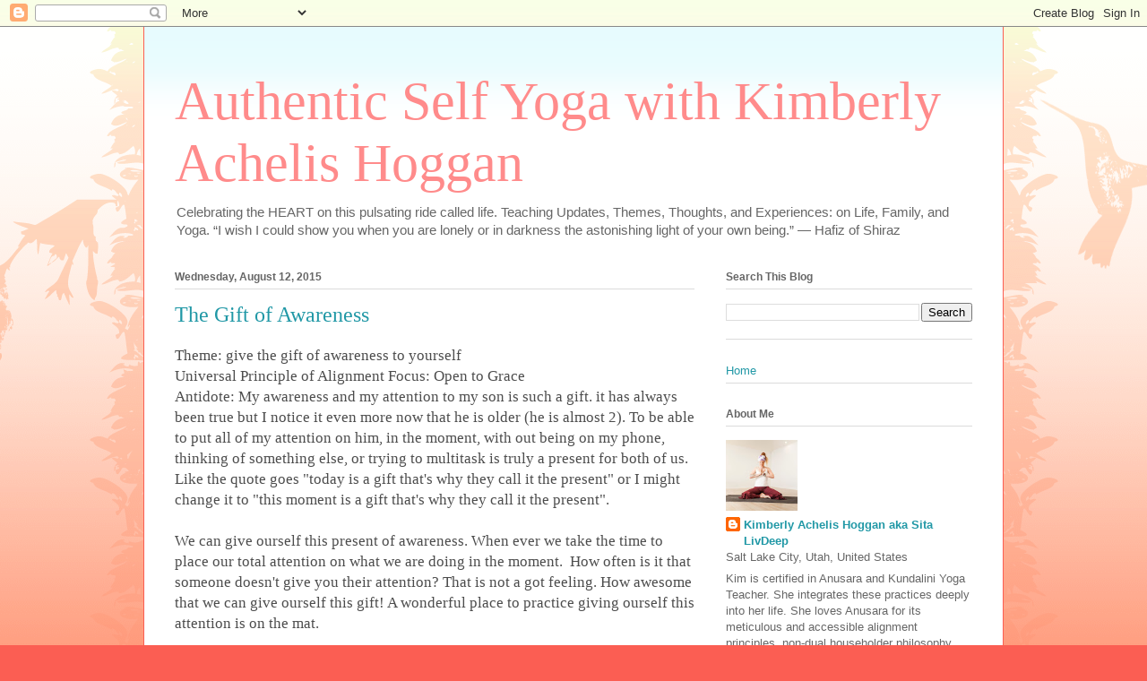

--- FILE ---
content_type: text/html; charset=UTF-8
request_url: https://authenticselfyoga.blogspot.com/2015/08/
body_size: 18505
content:
<!DOCTYPE html>
<html class='v2' dir='ltr' lang='en'>
<head>
<link href='https://www.blogger.com/static/v1/widgets/335934321-css_bundle_v2.css' rel='stylesheet' type='text/css'/>
<meta content='width=1100' name='viewport'/>
<meta content='text/html; charset=UTF-8' http-equiv='Content-Type'/>
<meta content='blogger' name='generator'/>
<link href='https://authenticselfyoga.blogspot.com/favicon.ico' rel='icon' type='image/x-icon'/>
<link href='http://authenticselfyoga.blogspot.com/2015/08/' rel='canonical'/>
<link rel="alternate" type="application/atom+xml" title="Authentic Self Yoga with Kimberly Achelis Hoggan - Atom" href="https://authenticselfyoga.blogspot.com/feeds/posts/default" />
<link rel="alternate" type="application/rss+xml" title="Authentic Self Yoga with Kimberly Achelis Hoggan - RSS" href="https://authenticselfyoga.blogspot.com/feeds/posts/default?alt=rss" />
<link rel="service.post" type="application/atom+xml" title="Authentic Self Yoga with Kimberly Achelis Hoggan - Atom" href="https://www.blogger.com/feeds/759196309294166935/posts/default" />
<!--Can't find substitution for tag [blog.ieCssRetrofitLinks]-->
<meta content='http://authenticselfyoga.blogspot.com/2015/08/' property='og:url'/>
<meta content='Authentic Self Yoga with Kimberly Achelis Hoggan' property='og:title'/>
<meta content='Celebrating the HEART on this pulsating ride called life. Teaching Updates, Themes, Thoughts, and Experiences: on Life, Family, and Yoga.

“I wish I could show you when you are lonely or in darkness the astonishing light of your own being.” ― Hafiz of Shiraz 
' property='og:description'/>
<title>Authentic Self Yoga with Kimberly Achelis Hoggan: August 2015</title>
<style id='page-skin-1' type='text/css'><!--
/*
-----------------------------------------------
Blogger Template Style
Name:     Ethereal
Designer: Jason Morrow
URL:      jasonmorrow.etsy.com
----------------------------------------------- */
/* Content
----------------------------------------------- */
body {
font: normal normal 13px Arial, Tahoma, Helvetica, FreeSans, sans-serif;
color: #666666;
background: #fb5e53 url(https://resources.blogblog.com/blogblog/data/1kt/ethereal/birds-2toned-bg.png) repeat-x scroll top center;
}
html body .content-outer {
min-width: 0;
max-width: 100%;
width: 100%;
}
a:link {
text-decoration: none;
color: #2198a6;
}
a:visited {
text-decoration: none;
color: #4d469c;
}
a:hover {
text-decoration: underline;
color: #2198a6;
}
.main-inner {
padding-top: 15px;
}
.body-fauxcolumn-outer {
background: transparent none repeat-x scroll top center;
}
.content-fauxcolumns .fauxcolumn-inner {
background: #ffffff url(https://resources.blogblog.com/blogblog/data/1kt/ethereal/bird-2toned-blue-fade.png) repeat-x scroll top left;
border-left: 1px solid #fb5e53;
border-right: 1px solid #fb5e53;
}
/* Flexible Background
----------------------------------------------- */
.content-fauxcolumn-outer .fauxborder-left {
width: 100%;
padding-left: 300px;
margin-left: -300px;
background-color: transparent;
background-image: url(//themes.googleusercontent.com/image?id=0BwVBOzw_-hbMNjViMzQ0ZDEtMWU1NS00ZTBkLWFjY2EtZjM5YmU4OTA2MjBm);
background-repeat: no-repeat;
background-position: left top;
}
.content-fauxcolumn-outer .fauxborder-right {
margin-right: -299px;
width: 299px;
background-color: transparent;
background-image: url(//themes.googleusercontent.com/image?id=0BwVBOzw_-hbMNjViMzQ0ZDEtMWU1NS00ZTBkLWFjY2EtZjM5YmU4OTA2MjBm);
background-repeat: no-repeat;
background-position: right top;
}
/* Columns
----------------------------------------------- */
.content-inner {
padding: 0;
}
/* Header
----------------------------------------------- */
.header-inner {
padding: 27px 0 3px;
}
.header-inner .section {
margin: 0 35px;
}
.Header h1 {
font: normal normal 60px Times, 'Times New Roman', FreeSerif, serif;
color: #ff8b8b;
}
.Header h1 a {
color: #ff8b8b;
}
.Header .description {
font-size: 115%;
color: #666666;
}
.header-inner .Header .titlewrapper,
.header-inner .Header .descriptionwrapper {
padding-left: 0;
padding-right: 0;
margin-bottom: 0;
}
/* Tabs
----------------------------------------------- */
.tabs-outer {
position: relative;
background: transparent;
}
.tabs-cap-top, .tabs-cap-bottom {
position: absolute;
width: 100%;
}
.tabs-cap-bottom {
bottom: 0;
}
.tabs-inner {
padding: 0;
}
.tabs-inner .section {
margin: 0 35px;
}
*+html body .tabs-inner .widget li {
padding: 1px;
}
.PageList {
border-bottom: 1px solid #fb5e53;
}
.tabs-inner .widget li.selected a,
.tabs-inner .widget li a:hover {
position: relative;
-moz-border-radius-topleft: 5px;
-moz-border-radius-topright: 5px;
-webkit-border-top-left-radius: 5px;
-webkit-border-top-right-radius: 5px;
-goog-ms-border-top-left-radius: 5px;
-goog-ms-border-top-right-radius: 5px;
border-top-left-radius: 5px;
border-top-right-radius: 5px;
background: #ffa183 none ;
color: #ffffff;
}
.tabs-inner .widget li a {
display: inline-block;
margin: 0;
margin-right: 1px;
padding: .65em 1.5em;
font: normal normal 12px Arial, Tahoma, Helvetica, FreeSans, sans-serif;
color: #666666;
background-color: #ffdfc7;
-moz-border-radius-topleft: 5px;
-moz-border-radius-topright: 5px;
-webkit-border-top-left-radius: 5px;
-webkit-border-top-right-radius: 5px;
-goog-ms-border-top-left-radius: 5px;
-goog-ms-border-top-right-radius: 5px;
border-top-left-radius: 5px;
border-top-right-radius: 5px;
}
/* Headings
----------------------------------------------- */
h2 {
font: normal bold 12px Arial, Tahoma, Helvetica, FreeSans, sans-serif;
color: #666666;
}
/* Widgets
----------------------------------------------- */
.main-inner .column-left-inner {
padding: 0 0 0 20px;
}
.main-inner .column-left-inner .section {
margin-right: 0;
}
.main-inner .column-right-inner {
padding: 0 20px 0 0;
}
.main-inner .column-right-inner .section {
margin-left: 0;
}
.main-inner .section {
padding: 0;
}
.main-inner .widget {
padding: 0 0 15px;
margin: 20px 0;
border-bottom: 1px solid #dbdbdb;
}
.main-inner .widget h2 {
margin: 0;
padding: .6em 0 .5em;
}
.footer-inner .widget h2 {
padding: 0 0 .4em;
}
.main-inner .widget h2 + div, .footer-inner .widget h2 + div {
padding-top: 15px;
}
.main-inner .widget .widget-content {
margin: 0;
padding: 15px 0 0;
}
.main-inner .widget ul, .main-inner .widget #ArchiveList ul.flat {
margin: -15px -15px -15px;
padding: 0;
list-style: none;
}
.main-inner .sidebar .widget h2 {
border-bottom: 1px solid #dbdbdb;
}
.main-inner .widget #ArchiveList {
margin: -15px 0 0;
}
.main-inner .widget ul li, .main-inner .widget #ArchiveList ul.flat li {
padding: .5em 15px;
text-indent: 0;
}
.main-inner .widget #ArchiveList ul li {
padding-top: .25em;
padding-bottom: .25em;
}
.main-inner .widget ul li:first-child, .main-inner .widget #ArchiveList ul.flat li:first-child {
border-top: none;
}
.main-inner .widget ul li:last-child, .main-inner .widget #ArchiveList ul.flat li:last-child {
border-bottom: none;
}
.main-inner .widget .post-body ul {
padding: 0 2.5em;
margin: .5em 0;
list-style: disc;
}
.main-inner .widget .post-body ul li {
padding: 0.25em 0;
margin-bottom: .25em;
color: #666666;
border: none;
}
.footer-inner .widget ul {
padding: 0;
list-style: none;
}
.widget .zippy {
color: #cccccc;
}
/* Posts
----------------------------------------------- */
.main.section {
margin: 0 20px;
}
body .main-inner .Blog {
padding: 0;
background-color: transparent;
border: none;
}
.main-inner .widget h2.date-header {
border-bottom: 1px solid #dbdbdb;
}
.date-outer {
position: relative;
margin: 15px 0 20px;
}
.date-outer:first-child {
margin-top: 0;
}
.date-posts {
clear: both;
}
.post-outer, .inline-ad {
border-bottom: 1px solid #dbdbdb;
padding: 30px 0;
}
.post-outer {
padding-bottom: 10px;
}
.post-outer:first-child {
padding-top: 0;
border-top: none;
}
.post-outer:last-child, .inline-ad:last-child {
border-bottom: none;
}
.post-body img {
padding: 8px;
}
h3.post-title, h4 {
font: normal normal 24px Times, Times New Roman, serif;
color: #2198a6;
}
h3.post-title a {
font: normal normal 24px Times, Times New Roman, serif;
color: #2198a6;
text-decoration: none;
}
h3.post-title a:hover {
color: #2198a6;
text-decoration: underline;
}
.post-header {
margin: 0 0 1.5em;
}
.post-body {
line-height: 1.4;
}
.post-footer {
margin: 1.5em 0 0;
}
#blog-pager {
padding: 15px;
}
.blog-feeds, .post-feeds {
margin: 1em 0;
text-align: center;
}
.post-outer .comments {
margin-top: 2em;
}
/* Comments
----------------------------------------------- */
.comments .comments-content .icon.blog-author {
background-repeat: no-repeat;
background-image: url([data-uri]);
}
.comments .comments-content .loadmore a {
background: #ffffff url(https://resources.blogblog.com/blogblog/data/1kt/ethereal/bird-2toned-blue-fade.png) repeat-x scroll top left;
}
.comments .comments-content .loadmore a {
border-top: 1px solid #dbdbdb;
border-bottom: 1px solid #dbdbdb;
}
.comments .comment-thread.inline-thread {
background: #ffffff url(https://resources.blogblog.com/blogblog/data/1kt/ethereal/bird-2toned-blue-fade.png) repeat-x scroll top left;
}
.comments .continue {
border-top: 2px solid #dbdbdb;
}
/* Footer
----------------------------------------------- */
.footer-inner {
padding: 30px 0;
overflow: hidden;
}
/* Mobile
----------------------------------------------- */
body.mobile  {
background-size: auto
}
.mobile .body-fauxcolumn-outer {
background: ;
}
.mobile .content-fauxcolumns .fauxcolumn-inner {
opacity: 0.75;
}
.mobile .content-fauxcolumn-outer .fauxborder-right {
margin-right: 0;
}
.mobile-link-button {
background-color: #ffa183;
}
.mobile-link-button a:link, .mobile-link-button a:visited {
color: #ffffff;
}
.mobile-index-contents {
color: #444444;
}
.mobile .body-fauxcolumn-outer {
background-size: 100% auto;
}
.mobile .mobile-date-outer {
border-bottom: transparent;
}
.mobile .PageList {
border-bottom: none;
}
.mobile .tabs-inner .section {
margin: 0;
}
.mobile .tabs-inner .PageList .widget-content {
background: #ffa183 none;
color: #ffffff;
}
.mobile .tabs-inner .PageList .widget-content .pagelist-arrow {
border-left: 1px solid #ffffff;
}
.mobile .footer-inner {
overflow: visible;
}
body.mobile .AdSense {
margin: 0 -10px;
}

--></style>
<style id='template-skin-1' type='text/css'><!--
body {
min-width: 960px;
}
.content-outer, .content-fauxcolumn-outer, .region-inner {
min-width: 960px;
max-width: 960px;
_width: 960px;
}
.main-inner .columns {
padding-left: 0;
padding-right: 310px;
}
.main-inner .fauxcolumn-center-outer {
left: 0;
right: 310px;
/* IE6 does not respect left and right together */
_width: expression(this.parentNode.offsetWidth -
parseInt("0") -
parseInt("310px") + 'px');
}
.main-inner .fauxcolumn-left-outer {
width: 0;
}
.main-inner .fauxcolumn-right-outer {
width: 310px;
}
.main-inner .column-left-outer {
width: 0;
right: 100%;
margin-left: -0;
}
.main-inner .column-right-outer {
width: 310px;
margin-right: -310px;
}
#layout {
min-width: 0;
}
#layout .content-outer {
min-width: 0;
width: 800px;
}
#layout .region-inner {
min-width: 0;
width: auto;
}
body#layout div.add_widget {
padding: 8px;
}
body#layout div.add_widget a {
margin-left: 32px;
}
--></style>
<link href='https://www.blogger.com/dyn-css/authorization.css?targetBlogID=759196309294166935&amp;zx=aa05d123-44b8-40f2-a72e-e21b3abc0b43' media='none' onload='if(media!=&#39;all&#39;)media=&#39;all&#39;' rel='stylesheet'/><noscript><link href='https://www.blogger.com/dyn-css/authorization.css?targetBlogID=759196309294166935&amp;zx=aa05d123-44b8-40f2-a72e-e21b3abc0b43' rel='stylesheet'/></noscript>
<meta name='google-adsense-platform-account' content='ca-host-pub-1556223355139109'/>
<meta name='google-adsense-platform-domain' content='blogspot.com'/>

</head>
<body class='loading variant-hummingBirds2'>
<div class='navbar section' id='navbar' name='Navbar'><div class='widget Navbar' data-version='1' id='Navbar1'><script type="text/javascript">
    function setAttributeOnload(object, attribute, val) {
      if(window.addEventListener) {
        window.addEventListener('load',
          function(){ object[attribute] = val; }, false);
      } else {
        window.attachEvent('onload', function(){ object[attribute] = val; });
      }
    }
  </script>
<div id="navbar-iframe-container"></div>
<script type="text/javascript" src="https://apis.google.com/js/platform.js"></script>
<script type="text/javascript">
      gapi.load("gapi.iframes:gapi.iframes.style.bubble", function() {
        if (gapi.iframes && gapi.iframes.getContext) {
          gapi.iframes.getContext().openChild({
              url: 'https://www.blogger.com/navbar/759196309294166935?origin\x3dhttps://authenticselfyoga.blogspot.com',
              where: document.getElementById("navbar-iframe-container"),
              id: "navbar-iframe"
          });
        }
      });
    </script><script type="text/javascript">
(function() {
var script = document.createElement('script');
script.type = 'text/javascript';
script.src = '//pagead2.googlesyndication.com/pagead/js/google_top_exp.js';
var head = document.getElementsByTagName('head')[0];
if (head) {
head.appendChild(script);
}})();
</script>
</div></div>
<div class='body-fauxcolumns'>
<div class='fauxcolumn-outer body-fauxcolumn-outer'>
<div class='cap-top'>
<div class='cap-left'></div>
<div class='cap-right'></div>
</div>
<div class='fauxborder-left'>
<div class='fauxborder-right'></div>
<div class='fauxcolumn-inner'>
</div>
</div>
<div class='cap-bottom'>
<div class='cap-left'></div>
<div class='cap-right'></div>
</div>
</div>
</div>
<div class='content'>
<div class='content-fauxcolumns'>
<div class='fauxcolumn-outer content-fauxcolumn-outer'>
<div class='cap-top'>
<div class='cap-left'></div>
<div class='cap-right'></div>
</div>
<div class='fauxborder-left'>
<div class='fauxborder-right'></div>
<div class='fauxcolumn-inner'>
</div>
</div>
<div class='cap-bottom'>
<div class='cap-left'></div>
<div class='cap-right'></div>
</div>
</div>
</div>
<div class='content-outer'>
<div class='content-cap-top cap-top'>
<div class='cap-left'></div>
<div class='cap-right'></div>
</div>
<div class='fauxborder-left content-fauxborder-left'>
<div class='fauxborder-right content-fauxborder-right'></div>
<div class='content-inner'>
<header>
<div class='header-outer'>
<div class='header-cap-top cap-top'>
<div class='cap-left'></div>
<div class='cap-right'></div>
</div>
<div class='fauxborder-left header-fauxborder-left'>
<div class='fauxborder-right header-fauxborder-right'></div>
<div class='region-inner header-inner'>
<div class='header section' id='header' name='Header'><div class='widget Header' data-version='1' id='Header1'>
<div id='header-inner'>
<div class='titlewrapper'>
<h1 class='title'>
<a href='https://authenticselfyoga.blogspot.com/'>
Authentic Self Yoga with Kimberly Achelis Hoggan
</a>
</h1>
</div>
<div class='descriptionwrapper'>
<p class='description'><span>Celebrating the HEART on this pulsating ride called life. Teaching Updates, Themes, Thoughts, and Experiences: on Life, Family, and Yoga.

&#8220;I wish I could show you when you are lonely or in darkness the astonishing light of your own being.&#8221; &#8213; Hafiz of Shiraz 
</span></p>
</div>
</div>
</div></div>
</div>
</div>
<div class='header-cap-bottom cap-bottom'>
<div class='cap-left'></div>
<div class='cap-right'></div>
</div>
</div>
</header>
<div class='tabs-outer'>
<div class='tabs-cap-top cap-top'>
<div class='cap-left'></div>
<div class='cap-right'></div>
</div>
<div class='fauxborder-left tabs-fauxborder-left'>
<div class='fauxborder-right tabs-fauxborder-right'></div>
<div class='region-inner tabs-inner'>
<div class='tabs no-items section' id='crosscol' name='Cross-Column'></div>
<div class='tabs no-items section' id='crosscol-overflow' name='Cross-Column 2'></div>
</div>
</div>
<div class='tabs-cap-bottom cap-bottom'>
<div class='cap-left'></div>
<div class='cap-right'></div>
</div>
</div>
<div class='main-outer'>
<div class='main-cap-top cap-top'>
<div class='cap-left'></div>
<div class='cap-right'></div>
</div>
<div class='fauxborder-left main-fauxborder-left'>
<div class='fauxborder-right main-fauxborder-right'></div>
<div class='region-inner main-inner'>
<div class='columns fauxcolumns'>
<div class='fauxcolumn-outer fauxcolumn-center-outer'>
<div class='cap-top'>
<div class='cap-left'></div>
<div class='cap-right'></div>
</div>
<div class='fauxborder-left'>
<div class='fauxborder-right'></div>
<div class='fauxcolumn-inner'>
</div>
</div>
<div class='cap-bottom'>
<div class='cap-left'></div>
<div class='cap-right'></div>
</div>
</div>
<div class='fauxcolumn-outer fauxcolumn-left-outer'>
<div class='cap-top'>
<div class='cap-left'></div>
<div class='cap-right'></div>
</div>
<div class='fauxborder-left'>
<div class='fauxborder-right'></div>
<div class='fauxcolumn-inner'>
</div>
</div>
<div class='cap-bottom'>
<div class='cap-left'></div>
<div class='cap-right'></div>
</div>
</div>
<div class='fauxcolumn-outer fauxcolumn-right-outer'>
<div class='cap-top'>
<div class='cap-left'></div>
<div class='cap-right'></div>
</div>
<div class='fauxborder-left'>
<div class='fauxborder-right'></div>
<div class='fauxcolumn-inner'>
</div>
</div>
<div class='cap-bottom'>
<div class='cap-left'></div>
<div class='cap-right'></div>
</div>
</div>
<!-- corrects IE6 width calculation -->
<div class='columns-inner'>
<div class='column-center-outer'>
<div class='column-center-inner'>
<div class='main section' id='main' name='Main'><div class='widget Blog' data-version='1' id='Blog1'>
<div class='blog-posts hfeed'>

          <div class="date-outer">
        
<h2 class='date-header'><span>Wednesday, August 12, 2015</span></h2>

          <div class="date-posts">
        
<div class='post-outer'>
<div class='post hentry uncustomized-post-template' itemprop='blogPost' itemscope='itemscope' itemtype='http://schema.org/BlogPosting'>
<meta content='759196309294166935' itemprop='blogId'/>
<meta content='4079049510709790417' itemprop='postId'/>
<a name='4079049510709790417'></a>
<h3 class='post-title entry-title' itemprop='name'>
<a href='https://authenticselfyoga.blogspot.com/2015/08/the-gift-of-awareness.html'>The Gift of Awareness </a>
</h3>
<div class='post-header'>
<div class='post-header-line-1'></div>
</div>
<div class='post-body entry-content' id='post-body-4079049510709790417' itemprop='description articleBody'>
<span style="-webkit-composition-fill-color: rgba(130, 98, 83, 0.0980392); color: rgba(0, 0, 0, 0.701961); font-family: UICTFontTextStyleBody; font-size: 17px; text-decoration: -webkit-letterpress;">Theme: give the gift of awareness to yourself</span><br />
<div style="-webkit-composition-fill-color: rgba(130, 98, 83, 0.0980392); color: rgba(0, 0, 0, 0.701961); font-family: UICTFontTextStyleBody; font-size: 17px; text-decoration: -webkit-letterpress;">
Universal Principle of Alignment Focus: Open to Grace<br /><div>
Antidote:&nbsp;<span style="background-color: rgba(255, 255, 255, 0);">My awareness and my attention to my son is such a gift.&nbsp;</span>it has always been true but I notice it even more now that he is older (he is almost 2). To be able to put all of my attention on him, in the moment, with out being on my phone, thinking of something else, or trying to multitask is truly a present for both of us. Like the quote goes "today is a gift that's why they call it the present" or I might change it to "this moment is a gift that's why they call it the present".&nbsp;</div>
<div>
<br /></div>
<div>
We can give ourself this present of awareness. When ever we take the time to place our total attention on what we are doing in the moment. &nbsp;How often is it that someone doesn't give you their attention? That is not a got feeling. How awesome that we can give ourself this gift!&nbsp;<span style="background-color: rgba(255, 255, 255, 0);">A wonderful place to&nbsp;</span>practice giving ourself this attention is on the mat.&nbsp;</div>
<div>
<br /></div>
<div>
One of the many things I love about Anusara is It has taught me to open my awareness and give the gift of attention to myself in a healing way. Before I found this practice I focused my attention on, what doesn't matter, my weight or appearance but more frequently I ignored myself. In my asana practice I would focus on my breath as a way to ignore my body &nbsp;and go deeper into a pose, to deep and get injured. Putting attention on the breath is great and can be healing but not when all focus is on the breath and there is a conscious or unconscious detachment from the body.&nbsp;</div>
<div>
<br /></div>
<div>
We will practice this today by Opening ourself up and detaching from the many things that pull at our attention so we can give ourself the gift of experiencing each moment in our body, in the pose and notice how little alignment actions can both expand our awareness of our body/mind/spirit while keeping us anchored into the moment. What a gift! Give it to yourself!&nbsp;</div>
<div>
<br /></div>
<div>
Quote: "We are either a slave to the mind, or the mind serves our soul" Yogi Bhajan</div>
<div>
<br /></div>
<div>
<br /></div>
<div>
Warm up&nbsp;</div>
<div>
<a href="x-apple-data-detectors://0" x-apple-data-detectors="true" x-apple-data-detectors-result="0" x-apple-data-detectors-type="calendar-event">1/2 sun</a>&nbsp;3x&nbsp;</div>
<div>
Half moon sun stretch&nbsp;</div>
<div>
Pec sterch- quad stretch- standing pigeon&nbsp;</div>
<div>
Sun A 3x&nbsp;</div>
<div>
<br /></div>
<div>
Basic&nbsp;</div>
<div>
Dolphin 1 min timing&nbsp;</div>
<div>
W2 - rev warrior - Parsvak&nbsp;</div>
<div>
W2 - bowing warrior - Parsvak&nbsp;</div>
<div>
Scandasana- Wide leg forward fold - handstand prep tippy toes (second time hops)&nbsp;</div>
<div>
Anjanyasana quad - trikonasana&nbsp;</div>
<div>
Warrior 1</div>
<div>
Dolphin - pincha timed</div>
<div>
<br /></div>
<div>
Harder</div>
<div>
Cobra&nbsp;</div>
<div>
Pec stretch&nbsp;</div>
<div>
Danurasana&nbsp;</div>
<div>
Danurasana side to side</div>
<div>
Fish&nbsp;</div>
<div>
Urdha danurasana prep&nbsp;</div>
<div>
<br /></div>
<div>
Apex&nbsp;</div>
<div>
Hanumanasana&nbsp;</div>
<div>
<br /></div>
<div>
Cool down&nbsp;</div>
<div>
Janusirsana -Matsyendrasana twist -Wide janu now over foot arm bones up&nbsp;</div>
<div>
Root femur and round spine&nbsp;</div>
</div>
<div style='clear: both;'></div>
</div>
<div class='post-footer'>
<div class='post-footer-line post-footer-line-1'>
<span class='post-author vcard'>
</span>
<span class='post-timestamp'>
at
<meta content='http://authenticselfyoga.blogspot.com/2015/08/the-gift-of-awareness.html' itemprop='url'/>
<a class='timestamp-link' href='https://authenticselfyoga.blogspot.com/2015/08/the-gift-of-awareness.html' rel='bookmark' title='permanent link'><abbr class='published' itemprop='datePublished' title='2015-08-12T15:20:00-07:00'>August 12, 2015</abbr></a>
</span>
<span class='post-comment-link'>
<a class='comment-link' href='https://authenticselfyoga.blogspot.com/2015/08/the-gift-of-awareness.html#comment-form' onclick=''>
No comments:
  </a>
</span>
<span class='post-icons'>
<span class='item-action'>
<a href='https://www.blogger.com/email-post/759196309294166935/4079049510709790417' title='Email Post'>
<img alt='' class='icon-action' height='13' src='https://resources.blogblog.com/img/icon18_email.gif' width='18'/>
</a>
</span>
<span class='item-control blog-admin pid-1456338915'>
<a href='https://www.blogger.com/post-edit.g?blogID=759196309294166935&postID=4079049510709790417&from=pencil' title='Edit Post'>
<img alt='' class='icon-action' height='18' src='https://resources.blogblog.com/img/icon18_edit_allbkg.gif' width='18'/>
</a>
</span>
</span>
<div class='post-share-buttons goog-inline-block'>
<a class='goog-inline-block share-button sb-email' href='https://www.blogger.com/share-post.g?blogID=759196309294166935&postID=4079049510709790417&target=email' target='_blank' title='Email This'><span class='share-button-link-text'>Email This</span></a><a class='goog-inline-block share-button sb-blog' href='https://www.blogger.com/share-post.g?blogID=759196309294166935&postID=4079049510709790417&target=blog' onclick='window.open(this.href, "_blank", "height=270,width=475"); return false;' target='_blank' title='BlogThis!'><span class='share-button-link-text'>BlogThis!</span></a><a class='goog-inline-block share-button sb-twitter' href='https://www.blogger.com/share-post.g?blogID=759196309294166935&postID=4079049510709790417&target=twitter' target='_blank' title='Share to X'><span class='share-button-link-text'>Share to X</span></a><a class='goog-inline-block share-button sb-facebook' href='https://www.blogger.com/share-post.g?blogID=759196309294166935&postID=4079049510709790417&target=facebook' onclick='window.open(this.href, "_blank", "height=430,width=640"); return false;' target='_blank' title='Share to Facebook'><span class='share-button-link-text'>Share to Facebook</span></a><a class='goog-inline-block share-button sb-pinterest' href='https://www.blogger.com/share-post.g?blogID=759196309294166935&postID=4079049510709790417&target=pinterest' target='_blank' title='Share to Pinterest'><span class='share-button-link-text'>Share to Pinterest</span></a>
</div>
</div>
<div class='post-footer-line post-footer-line-2'>
<span class='post-labels'>
</span>
</div>
<div class='post-footer-line post-footer-line-3'>
<span class='post-location'>
</span>
</div>
</div>
</div>
</div>

          </div></div>
        

          <div class="date-outer">
        
<h2 class='date-header'><span>Monday, August 10, 2015</span></h2>

          <div class="date-posts">
        
<div class='post-outer'>
<div class='post hentry uncustomized-post-template' itemprop='blogPost' itemscope='itemscope' itemtype='http://schema.org/BlogPosting'>
<meta content='cid:8B28BD68-89FE-4296-9EA6-A42B8BD69A5B@mobilenotes.apple.com' itemprop='image_url'/>
<meta content='759196309294166935' itemprop='blogId'/>
<meta content='5878281271888123891' itemprop='postId'/>
<a name='5878281271888123891'></a>
<h3 class='post-title entry-title' itemprop='name'>
<a href='https://authenticselfyoga.blogspot.com/2015/08/comfort-yourself.html'>Comfort Yourself </a>
</h3>
<div class='post-header'>
<div class='post-header-line-1'></div>
</div>
<div class='post-body entry-content' id='post-body-5878281271888123891' itemprop='description articleBody'>
<span style="color: rgba(0 , 0 , 0 , 0.701961); font-family: &quot;uictfonttextstylebody&quot;; font-size: 17px;">Theme: learn to comfort yourself. &nbsp;</span><br />
<span style="color: rgba(0 , 0 , 0 , 0.701961); font-family: &quot;uictfonttextstylebody&quot;; font-size: 17px;"><br /></span>
<br />
<div style="-webkit-composition-fill-color: rgba(130, 98, 83, 0.0980392); color: rgba(0, 0, 0, 0.701961); font-family: UICTFontTextStyleBody; font-size: 17px; text-decoration: -webkit-letterpress;">
UPA principles of focus : Muscle energy and inner spiral.<br />
<br /></div>
<div style="-webkit-composition-fill-color: rgba(130, 98, 83, 0.0980392); color: rgba(0, 0, 0, 0.701961); font-family: UICTFontTextStyleBody; font-size: 17px; text-decoration: -webkit-letterpress;">
Antidote: Sage was sick for 2 weeks he threw up multiple nights and got an ear infection. He wanted the comfort of his mom so much. It reminded me of when I was little and my mom would wrap he arms around me and tell me everything was going to be okay. In those moments I felt nourished with comfort and love. It has been such a gift to be the mother and the arms the wrap around Sage with comfort and reassurance. Through the practice of Anusara Yoga and learning to apply the Universal Principles of Alignment I have learned that I can create my own comfort, love and nurishment. I feel this most when I practice the second principle, muscle energy, contacting the muscles pulling the skin toward the bone evenly on all sides. It is a self embrace which we can infuse with comfort, love, reassurance or whatever we might need in that moment. How often do you want to experience comfort from someone and don't receive it? How awesome is it that we can give ourself this give? Very awesome!<br />
<br /></div>
<div style="-webkit-composition-fill-color: rgba(130, 98, 83, 0.0980392); color: rgba(0, 0, 0, 0.701961); font-family: UICTFontTextStyleBody; font-size: 17px; text-decoration: -webkit-letterpress;">
Muscular energy is a terrific alignment focus when working toward hanumanasana, full splits, because the muscular engagements comforts our proprioceptors so we can go deeper into the pose while keeping our body safe. I like to think of proprioceptors as little alarms spread throughout the muscles and when these alarms monitor a stretch the alarms go off which seize the muscle up to prevent injury. However if you engage your muscle consistently for 30 seconds minimum those proprioceptors are reassured that the muscle is not in danger and the muscle can move deeper into a stretch. When I first learned this I was shocked. But through practice I have learned this is true. I go deeper and my body feels better when I engage! So get ready to give your self some comfort and some hugs with your muscles, you deserve it!<br />
<br /></div>
<div style="-webkit-composition-fill-color: rgba(130, 98, 83, 0.0980392); color: rgba(0, 0, 0, 0.701961); font-family: UICTFontTextStyleBody; font-size: 17px; text-decoration: -webkit-letterpress;">
<img src="cid:8B28BD68-89FE-4296-9EA6-A42B8BD69A5B@mobilenotes.apple.com" /></div>
<div style="-webkit-composition-fill-color: rgba(130, 98, 83, 0.0980392); color: rgba(0, 0, 0, 0.701961); font-family: UICTFontTextStyleBody; font-size: 17px; text-decoration: -webkit-letterpress;">
Apex: hanumanasana (the importance of &nbsp;me to comfort proprioceptors so we can go deeper safely into the pose)<br />
<br /></div>
<div style="-webkit-composition-fill-color: rgba(130, 98, 83, 0.0980392); color: rgba(0, 0, 0, 0.701961); font-family: UICTFontTextStyleBody; font-size: 17px; text-decoration: -webkit-letterpress;">
Sequence:&nbsp;</div>
<div style="-webkit-composition-fill-color: rgba(130, 98, 83, 0.0980392); color: rgba(0, 0, 0, 0.701961); font-family: UICTFontTextStyleBody; font-size: 17px; text-decoration: -webkit-letterpress;">
Warm up&nbsp;</div>
<div style="-webkit-composition-fill-color: rgba(130, 98, 83, 0.0980392); color: rgba(0, 0, 0, 0.701961); font-family: UICTFontTextStyleBody; font-size: 17px; text-decoration: -webkit-letterpress;">
Uttanasana engage muscles- ardha utt 3x&nbsp;</div>
<div style="-webkit-composition-fill-color: rgba(130, 98, 83, 0.0980392); color: rgba(0, 0, 0, 0.701961); font-family: UICTFontTextStyleBody; font-size: 17px; text-decoration: -webkit-letterpress;">
Utt- hrl twist&nbsp;</div>
<div style="-webkit-composition-fill-color: rgba(130, 98, 83, 0.0980392); color: rgba(0, 0, 0, 0.701961); font-family: UICTFontTextStyleBody; font-size: 17px; text-decoration: -webkit-letterpress;">
Utt- L- standing hip stretch- standing quad&nbsp;</div>
<div style="-webkit-composition-fill-color: rgba(130, 98, 83, 0.0980392); color: rgba(0, 0, 0, 0.701961); font-family: UICTFontTextStyleBody; font-size: 17px; text-decoration: -webkit-letterpress;">
Tadasana - vinyasa - AMS 3 hops 2 utt&nbsp;</div>
<div style="-webkit-composition-fill-color: rgba(130, 98, 83, 0.0980392); color: rgba(0, 0, 0, 0.701961); font-family: UICTFontTextStyleBody; font-size: 17px; text-decoration: -webkit-letterpress;">
<br /></div>
<div style="-webkit-composition-fill-color: rgba(130, 98, 83, 0.0980392); color: rgba(0, 0, 0, 0.701961); font-family: UICTFontTextStyleBody; font-size: 17px; text-decoration: -webkit-letterpress;">
Basic&nbsp;</div>
<div style="-webkit-composition-fill-color: rgba(130, 98, 83, 0.0980392); color: rgba(0, 0, 0, 0.701961); font-family: UICTFontTextStyleBody; font-size: 17px; text-decoration: -webkit-letterpress;">
Utt blanket roll under balls of feet- Malasana blanket roll under heals- paschimotonasana blanket roll under sit bones 2x&nbsp;</div>
<div style="-webkit-composition-fill-color: rgba(130, 98, 83, 0.0980392); color: rgba(0, 0, 0, 0.701961); font-family: UICTFontTextStyleBody; font-size: 17px; text-decoration: -webkit-letterpress;">
Hero with blanket roll btw calls and hamstrings moving from knees to heels in small increments&nbsp;</div>
<div style="-webkit-composition-fill-color: rgba(130, 98, 83, 0.0980392); color: rgba(0, 0, 0, 0.701961); font-family: UICTFontTextStyleBody; font-size: 17px; text-decoration: -webkit-letterpress;">
Cow face&nbsp;</div>
<div style="-webkit-composition-fill-color: rgba(130, 98, 83, 0.0980392); color: rgba(0, 0, 0, 0.701961); font-family: UICTFontTextStyleBody; font-size: 17px; text-decoration: -webkit-letterpress;">
Pigeon quad&nbsp;</div>
<div style="-webkit-composition-fill-color: rgba(130, 98, 83, 0.0980392); color: rgba(0, 0, 0, 0.701961); font-family: UICTFontTextStyleBody; font-size: 17px; text-decoration: -webkit-letterpress;">
Dolphin leg lift&nbsp;</div>
<div style="-webkit-composition-fill-color: rgba(130, 98, 83, 0.0980392); color: rgba(0, 0, 0, 0.701961); font-family: UICTFontTextStyleBody; font-size: 17px; text-decoration: -webkit-letterpress;">
<br /></div>
<div style="-webkit-composition-fill-color: rgba(130, 98, 83, 0.0980392); color: rgba(0, 0, 0, 0.701961); font-family: UICTFontTextStyleBody; font-size: 17px; text-decoration: -webkit-letterpress;">
Harder</div>
<div style="-webkit-composition-fill-color: rgba(130, 98, 83, 0.0980392); color: rgba(0, 0, 0, 0.701961); font-family: UICTFontTextStyleBody; font-size: 17px; text-decoration: -webkit-letterpress;">
AMS- Parsvak hop switch Parsvak&nbsp;</div>
<div style="-webkit-composition-fill-color: rgba(130, 98, 83, 0.0980392); color: rgba(0, 0, 0, 0.701961); font-family: UICTFontTextStyleBody; font-size: 17px; text-decoration: -webkit-letterpress;">
AMS- trikonasana hop switch trikonasana&nbsp;</div>
<div style="-webkit-composition-fill-color: rgba(130, 98, 83, 0.0980392); color: rgba(0, 0, 0, 0.701961); font-family: UICTFontTextStyleBody; font-size: 17px; text-decoration: -webkit-letterpress;">
Utt- hrl- parsvot 3x - s.s- hop 3x&nbsp;</div>
<div style="-webkit-composition-fill-color: rgba(130, 98, 83, 0.0980392); color: rgba(0, 0, 0, 0.701961); font-family: UICTFontTextStyleBody; font-size: 17px; text-decoration: -webkit-letterpress;">
<br /></div>
<div style="-webkit-composition-fill-color: rgba(130, 98, 83, 0.0980392); color: rgba(0, 0, 0, 0.701961); font-family: UICTFontTextStyleBody; font-size: 17px; text-decoration: -webkit-letterpress;">
Apex</div>
<div style="-webkit-composition-fill-color: rgba(130, 98, 83, 0.0980392); color: rgba(0, 0, 0, 0.701961); font-family: UICTFontTextStyleBody; font-size: 17px; text-decoration: -webkit-letterpress;">
Tad- knee to chest- w3 - 3x- hanumanasana - AMS hop forward</div>
<div style="-webkit-composition-fill-color: rgba(130, 98, 83, 0.0980392); color: rgba(0, 0, 0, 0.701961); font-family: UICTFontTextStyleBody; font-size: 17px; text-decoration: -webkit-letterpress;">
Utt- s.s - hanumanasana - AMS hop forward&nbsp;</div>
<div style="-webkit-composition-fill-color: rgba(130, 98, 83, 0.0980392); color: rgba(0, 0, 0, 0.701961); font-family: UICTFontTextStyleBody; font-size: 17px; text-decoration: -webkit-letterpress;">
W1- twist&nbsp;</div>
<div style="-webkit-composition-fill-color: rgba(130, 98, 83, 0.0980392); color: rgba(0, 0, 0, 0.701961); font-family: UICTFontTextStyleBody; font-size: 17px; text-decoration: -webkit-letterpress;">
<br /></div>
<div style="-webkit-composition-fill-color: rgba(130, 98, 83, 0.0980392); color: rgba(0, 0, 0, 0.701961); font-family: UICTFontTextStyleBody; font-size: 17px; text-decoration: -webkit-letterpress;">
Cool down&nbsp;</div>
<div style="-webkit-composition-fill-color: rgba(130, 98, 83, 0.0980392); color: rgba(0, 0, 0, 0.701961); font-family: UICTFontTextStyleBody; font-size: 17px; text-decoration: -webkit-letterpress;">
AMS 1 minute hold&nbsp;</div>
<div style="-webkit-composition-fill-color: rgba(130, 98, 83, 0.0980392); color: rgba(0, 0, 0, 0.701961); font-family: UICTFontTextStyleBody; font-size: 17px; text-decoration: -webkit-letterpress;">
Double pigeon&nbsp;</div>
<div style="-webkit-composition-fill-color: rgba(130, 98, 83, 0.0980392); color: rgba(0, 0, 0, 0.701961); font-family: UICTFontTextStyleBody; font-size: 17px; text-decoration: -webkit-letterpress;">
Supta root femur&nbsp;</div>
<div style="-webkit-composition-fill-color: rgba(130, 98, 83, 0.0980392); color: rgba(0, 0, 0, 0.701961); font-family: UICTFontTextStyleBody; font-size: 17px; text-decoration: -webkit-letterpress;">
Windshield wiper twist&nbsp;</div>
<div style='clear: both;'></div>
</div>
<div class='post-footer'>
<div class='post-footer-line post-footer-line-1'>
<span class='post-author vcard'>
</span>
<span class='post-timestamp'>
at
<meta content='http://authenticselfyoga.blogspot.com/2015/08/comfort-yourself.html' itemprop='url'/>
<a class='timestamp-link' href='https://authenticselfyoga.blogspot.com/2015/08/comfort-yourself.html' rel='bookmark' title='permanent link'><abbr class='published' itemprop='datePublished' title='2015-08-10T11:55:00-07:00'>August 10, 2015</abbr></a>
</span>
<span class='post-comment-link'>
<a class='comment-link' href='https://authenticselfyoga.blogspot.com/2015/08/comfort-yourself.html#comment-form' onclick=''>
No comments:
  </a>
</span>
<span class='post-icons'>
<span class='item-action'>
<a href='https://www.blogger.com/email-post/759196309294166935/5878281271888123891' title='Email Post'>
<img alt='' class='icon-action' height='13' src='https://resources.blogblog.com/img/icon18_email.gif' width='18'/>
</a>
</span>
<span class='item-control blog-admin pid-1456338915'>
<a href='https://www.blogger.com/post-edit.g?blogID=759196309294166935&postID=5878281271888123891&from=pencil' title='Edit Post'>
<img alt='' class='icon-action' height='18' src='https://resources.blogblog.com/img/icon18_edit_allbkg.gif' width='18'/>
</a>
</span>
</span>
<div class='post-share-buttons goog-inline-block'>
<a class='goog-inline-block share-button sb-email' href='https://www.blogger.com/share-post.g?blogID=759196309294166935&postID=5878281271888123891&target=email' target='_blank' title='Email This'><span class='share-button-link-text'>Email This</span></a><a class='goog-inline-block share-button sb-blog' href='https://www.blogger.com/share-post.g?blogID=759196309294166935&postID=5878281271888123891&target=blog' onclick='window.open(this.href, "_blank", "height=270,width=475"); return false;' target='_blank' title='BlogThis!'><span class='share-button-link-text'>BlogThis!</span></a><a class='goog-inline-block share-button sb-twitter' href='https://www.blogger.com/share-post.g?blogID=759196309294166935&postID=5878281271888123891&target=twitter' target='_blank' title='Share to X'><span class='share-button-link-text'>Share to X</span></a><a class='goog-inline-block share-button sb-facebook' href='https://www.blogger.com/share-post.g?blogID=759196309294166935&postID=5878281271888123891&target=facebook' onclick='window.open(this.href, "_blank", "height=430,width=640"); return false;' target='_blank' title='Share to Facebook'><span class='share-button-link-text'>Share to Facebook</span></a><a class='goog-inline-block share-button sb-pinterest' href='https://www.blogger.com/share-post.g?blogID=759196309294166935&postID=5878281271888123891&target=pinterest' target='_blank' title='Share to Pinterest'><span class='share-button-link-text'>Share to Pinterest</span></a>
</div>
</div>
<div class='post-footer-line post-footer-line-2'>
<span class='post-labels'>
Labels:
<a href='https://authenticselfyoga.blogspot.com/search/label/anusara' rel='tag'>anusara</a>,
<a href='https://authenticselfyoga.blogspot.com/search/label/anusara%20sequence' rel='tag'>anusara sequence</a>,
<a href='https://authenticselfyoga.blogspot.com/search/label/inner%20spiral' rel='tag'>inner spiral</a>,
<a href='https://authenticselfyoga.blogspot.com/search/label/muscular%20energy' rel='tag'>muscular energy</a>
</span>
</div>
<div class='post-footer-line post-footer-line-3'>
<span class='post-location'>
</span>
</div>
</div>
</div>
</div>

        </div></div>
      
</div>
<div class='blog-pager' id='blog-pager'>
<span id='blog-pager-newer-link'>
<a class='blog-pager-newer-link' href='https://authenticselfyoga.blogspot.com/search?updated-max=2015-10-31T18:39:00-07:00&amp;max-results=7&amp;reverse-paginate=true' id='Blog1_blog-pager-newer-link' title='Newer Posts'>Newer Posts</a>
</span>
<span id='blog-pager-older-link'>
<a class='blog-pager-older-link' href='https://authenticselfyoga.blogspot.com/search?updated-max=2015-08-10T11:55:00-07:00&amp;max-results=7' id='Blog1_blog-pager-older-link' title='Older Posts'>Older Posts</a>
</span>
<a class='home-link' href='https://authenticselfyoga.blogspot.com/'>Home</a>
</div>
<div class='clear'></div>
<div class='blog-feeds'>
<div class='feed-links'>
Subscribe to:
<a class='feed-link' href='https://authenticselfyoga.blogspot.com/feeds/posts/default' target='_blank' type='application/atom+xml'>Comments (Atom)</a>
</div>
</div>
</div><div class='widget FeaturedPost' data-version='1' id='FeaturedPost1'>
<h2 class='title'>Intention and Testimonials</h2>
<div class='post-summary'>
<h3><a href='https://authenticselfyoga.blogspot.com/2016/07/intention-testimonials.html'>Testimonials &amp; My Intention</a></h3>
<p>
 My Intention  It is my intention as a yoga teacher to help you bring more health and vibrancy to your body, ease and alertness to your mind...
</p>
</div>
<style type='text/css'>
    .image {
      width: 100%;
    }
  </style>
<div class='clear'></div>
</div><div class='widget PopularPosts' data-version='1' id='PopularPosts1'>
<div class='widget-content popular-posts'>
<ul>
<li>
<div class='item-content'>
<div class='item-title'><a href='https://authenticselfyoga.blogspot.com/2010/06/my-summary-of-yoga-sutras-of-patanjali.html'>my summary of THE YOGA SUTRAS OF PATANJALI</a></div>
<div class='item-snippet'>(I wrote this paper for my immersion part 3) The Yoga Sutra of Patanjali is based off of Classical Yoga, which is dualistic. We see this dua...</div>
</div>
<div style='clear: both;'></div>
</li>
<li>
<div class='item-content'>
<div class='item-thumbnail'>
<a href='https://authenticselfyoga.blogspot.com/2018/09/anusara-yoga-universal-principles-of.html' target='_blank'>
<img alt='' border='0' src='https://lh3.googleusercontent.com/blogger_img_proxy/AEn0k_uWfQAAtImPSVriaj9Ukyz00w4maOQ5HWMUO1_zFpeNXDW9UGAYZcry6RiPEsR5VBoH1tXY2P4jPu-gqFuMvymLRt2tg8n_dCvVwN_8MAod6L34MvjYxrYw4tznmFu0VxTJHvU=w72-h72-p-k-no-nu'/>
</a>
</div>
<div class='item-title'><a href='https://authenticselfyoga.blogspot.com/2018/09/anusara-yoga-universal-principles-of.html'>Anusara Yoga Universal Principles of Alignment: Review Time</a></div>
<div class='item-snippet'>In August there was the first ever Anusara Instagram Challenge called #weareanusara. It lasted 5 days and focused on one universal principle...</div>
</div>
<div style='clear: both;'></div>
</li>
<li>
<div class='item-content'>
<div class='item-thumbnail'>
<a href='https://authenticselfyoga.blogspot.com/2010/02/story-of-virabhadra-fierce-warrior.html' target='_blank'>
<img alt='' border='0' src='https://blogger.googleusercontent.com/img/b/R29vZ2xl/AVvXsEgRwfhgKpr4p3lJ_UZ6zW0VDnPmaDwtjN00i_Bv_-oCNf8XR4biB_M2g_IO3c3E4fVLxhp7imkeuUrnlDUDwqYq9XbRNeWhmEg2CZNZ7cTupJi-sY9Q0eCaLW9y5tuYazJx78Ph0wxA2kVe/w72-h72-p-k-no-nu/shiva%2520parvati.jpg'/>
</a>
</div>
<div class='item-title'><a href='https://authenticselfyoga.blogspot.com/2010/02/story-of-virabhadra-fierce-warrior.html'>The story of Virabhadra, the Fierce warrior</a></div>
<div class='item-snippet'>In this story there are a few characters to keep in mind: &#8226;Lord Shiva represents the Higher Self &#8226;Sati (Shakti) represents the heart &#8226;Daksha...</div>
</div>
<div style='clear: both;'></div>
</li>
</ul>
<div class='clear'></div>
</div>
</div></div>
</div>
</div>
<div class='column-left-outer'>
<div class='column-left-inner'>
<aside>
</aside>
</div>
</div>
<div class='column-right-outer'>
<div class='column-right-inner'>
<aside>
<div class='sidebar section' id='sidebar-right-1'><div class='widget BlogSearch' data-version='1' id='BlogSearch1'>
<h2 class='title'>Search This Blog</h2>
<div class='widget-content'>
<div id='BlogSearch1_form'>
<form action='https://authenticselfyoga.blogspot.com/search' class='gsc-search-box' target='_top'>
<table cellpadding='0' cellspacing='0' class='gsc-search-box'>
<tbody>
<tr>
<td class='gsc-input'>
<input autocomplete='off' class='gsc-input' name='q' size='10' title='search' type='text' value=''/>
</td>
<td class='gsc-search-button'>
<input class='gsc-search-button' title='search' type='submit' value='Search'/>
</td>
</tr>
</tbody>
</table>
</form>
</div>
</div>
<div class='clear'></div>
</div><div class='widget PageList' data-version='1' id='PageList1'>
<div class='widget-content'>
<ul>
<li>
<a href='https://authenticselfyoga.blogspot.com/'>Home</a>
</li>
</ul>
<div class='clear'></div>
</div>
</div>
<div class='widget Profile' data-version='1' id='Profile1'>
<h2>About Me</h2>
<div class='widget-content'>
<a href='https://www.blogger.com/profile/07033776014823944337'><img alt='My photo' class='profile-img' height='79' src='//blogger.googleusercontent.com/img/b/R29vZ2xl/AVvXsEgJpjgzYE6BvHYFc1nEtGLB1JXgBe3SRn6hKmtpYsWqEVR8u-Nu6u_l5wvNfqRJwBK7XQLeRAcrl0dwwL8gZLw4_O9D1eJ2BLBczqiwQBsTJVmgCC8V71_qX4DWO3ybOg/s115/IMG_1865+%281%29.JPG' width='80'/></a>
<dl class='profile-datablock'>
<dt class='profile-data'>
<a class='profile-name-link g-profile' href='https://www.blogger.com/profile/07033776014823944337' rel='author' style='background-image: url(//www.blogger.com/img/logo-16.png);'>
Kimberly Achelis Hoggan aka Sita LivDeep
</a>
</dt>
<dd class='profile-data'>Salt Lake City, Utah, United States</dd>
<dd class='profile-textblock'>Kim is certified in Anusara and Kundalini Yoga Teacher. She integrates these practices deeply into her life. She loves  Anusara for its meticulous and accessible alignment principles, non-dual householder philosophy, and relatable uplifting themes. She loves Kundalini Yoga for its rocket ship speed of taking you deep fast into who you are while helping you shed the internal stories that create suffering. She also holds rituals around the cycles of nature and has spent 5 years apprenticing as a priestess in shamanic traditions. These practices have helped Kim recover from anxiety, depression and addictions. Today her practice helps her align with the ups and downs of life so she can show up for her family, community and the world as the best version of herself. Kim is dedicated to living yoga, she is humbled and grateful to be able to share these technologies and her experience with others. Kim teaches weekly public classes, privates, workshops, international yoga retreats, leads and guest teaches for a variety of 200- and 300-hour yoga teacher training's.</dd>
</dl>
<a class='profile-link' href='https://www.blogger.com/profile/07033776014823944337' rel='author'>View my complete profile</a>
<div class='clear'></div>
</div>
</div><div class='widget Text' data-version='1' id='Text1'>
<h2 class='title'>Weekly Schedule</h2>
<div class='widget-content'>
<p class="MsoListParagraphCxSpFirst" style="font-weight: normal; text-indent: -0.25in;"><span style="line-height: 107%;font-family:&quot;;font-size:11.5pt;color:#201f1e;">&#183;<span style="font-stretch: normal; font-variant-east-asian: normal; font-variant-numeric: normal; line-height: normal;font-family:&quot;;font-size:7pt;">   </span></span><span style="background: white; line-height: 107%;font-family:&quot;;font-size:11.5pt;color:#201f1e;">All classes by donation via @yogawithkim or with previously purchased yoga pass<o:p></o:p></span></p><p class="MsoListParagraphCxSpMiddle" style="font-weight: normal; text-indent: -0.25in;"><!--[if !supportLists]--><span style="line-height: 107%;font-family:&quot;;font-size:11.5pt;color:#201f1e;">&#183;<span style="font-stretch: normal; font-variant-east-asian: normal; font-variant-numeric: normal; line-height: normal;font-family:&quot;;font-size:7pt;">         </span></span><!--[endif]--><span style="background: white; line-height: 107%;font-family:&quot;;font-size:11.5pt;color:#201f1e;">Tuesdays:<o:p></o:p></span></p><p class="MsoListParagraphCxSpMiddle" style="font-weight: normal; margin-left: 1in; text-indent: -0.25in;"><!--[if !supportLists]--><span style="line-height: 107%;font-family:&quot;;font-size:11.5pt;color:#201f1e;">o<span style="font-stretch: normal; font-variant-east-asian: normal; font-variant-numeric: normal; line-height: normal;font-family:&quot;;font-size:7pt;">   </span></span><!--[endif]--><span style="background: white; line-height: 107%;font-family:&quot;;font-size:11.5pt;color:#201f1e;">Anusara Yoga at Mosaic 9:15-10:15am<o:p></o:p></span></p><p class="MsoListParagraphCxSpMiddle" style="font-weight: normal; margin-left: 1in; text-indent: -0.25in;"><!--[if !supportLists]--><span style="line-height: 107%;font-family:&quot;;font-size:11.5pt;color:#201f1e;">o<span style="font-stretch: normal; font-variant-east-asian: normal; font-variant-numeric: normal; line-height: normal;font-family:&quot;;font-size:7pt;">   </span></span><!--[endif]--><span style="background: white; line-height: 107%;font-family:&quot;;font-size:11.5pt;color:#201f1e;">Sign up via <a href="http://www.mosaicyoga.com/"><span style="text-decoration-line: none;color:#201f1e;">www.mosaicyoga.com</span></a><o:p></o:p></span></p><p class="MsoListParagraphCxSpMiddle" style="font-weight: normal; margin-left: 1in; text-indent: -0.25in;"><!--[if !supportLists]--><span style="line-height: 107%;font-family:&quot;;font-size:11.5pt;color:#201f1e;">o<span style="font-stretch: normal; font-variant-east-asian: normal; font-variant-numeric: normal; line-height: normal;font-family:&quot;;font-size:7pt;">   </span></span><!--[endif]--><span style="background: white; line-height: 107%;font-family:&quot;;font-size:11.5pt;color:#201f1e;">In person or stream on zoom via <o:p></o:p></span></p><p class="MsoListParagraphCxSpMiddle" style="font-weight: normal; margin-left: 1in;"><span style="background: white; line-height: 107%;font-family:&quot;;font-size:10.5pt;color:#262626;">https://us02web.zoom.us/j/84755472278</span></p><p class="MsoListParagraphCxSpMiddle" style="font-weight: normal; margin-left: 1in;"><span style="line-height: 107%;font-family:&quot;;font-size:10.5pt;color:#262626;"> <span style="background: white;">Meeting ID: 847 5547 2278</span><br /><span style="color:white;">Contact me for password</span></span></p><p class="MsoListParagraphCxSpMiddle" style="font-weight: normal; text-indent: -0.25in;"><!--[if !supportLists]--><span style="line-height: 107%;font-family:&quot;;font-size:11.5pt;color:#201f1e;">&#183;<span style="font-stretch: normal; font-variant-east-asian: normal; font-variant-numeric: normal; line-height: normal;font-family:&quot;;font-size:7pt;">         </span></span><!--[endif]--><span style="background: white; line-height: 107%;font-family:&quot;;font-size:11.5pt;color:#201f1e;">Thursdays:<o:p></o:p></span></p><p class="MsoListParagraphCxSpMiddle" style="font-weight: normal; margin-left: 1in; text-indent: -0.25in;"><!--[if !supportLists]--><span style="line-height: 107%;font-family:&quot;;font-size:11.5pt;color:#201f1e;">o<span style="font-stretch: normal; font-variant-east-asian: normal; font-variant-numeric: normal; line-height: normal;font-family:&quot;;font-size:7pt;">   </span></span><!--[endif]--><span style="background: white; line-height: 107%;font-family:&quot;;font-size:11.5pt;color:#201f1e;">Kundalini Yoga at My house 9:00-10:15/30am ish<o:p></o:p></span></p><p class="MsoListParagraphCxSpMiddle" style="font-weight: normal; margin-left: 1in; text-indent: -0.25in;"><!--[if !supportLists]--><span style="line-height: 107%;font-family:&quot;;font-size:11.5pt;color:#201f1e;">o<span style="font-stretch: normal; font-variant-east-asian: normal; font-variant-numeric: normal; line-height: normal;font-family:&quot;;font-size:7pt;">   </span></span><!--[endif]--><span style="background: white; line-height: 107%;font-family:&quot;;font-size:11.5pt;color:#201f1e;">Sign up by messaging me <a href="mailto:kachelis@hotmail.com"><span style="text-decoration-line: none;color:#201f1e;">kachelis@hotmail.com</span></a><o:p></o:p></span></p><p class="MsoListParagraphCxSpMiddle" style="font-weight: normal; margin-left: 1in; text-indent: -0.25in;"><!--[if !supportLists]--><span style="line-height: 107%;font-family:&quot;;font-size:11.5pt;color:#201f1e;">o<span style="font-stretch: normal; font-variant-east-asian: normal; font-variant-numeric: normal; line-height: normal;font-family:&quot;;font-size:7pt;">   </span></span><!--[endif]--><span style="background: white; line-height: 107%;font-family:&quot;;font-size:11.5pt;color:#201f1e;">In person<o:p></o:p></span></p><p class="MsoListParagraphCxSpMiddle" style="font-weight: normal; text-indent: -0.25in;"><!--[if !supportLists]--><span style="line-height: 107%;font-family:&quot;;font-size:11.5pt;color:#201f1e;">&#183;<span style="font-stretch: normal; font-variant-east-asian: normal; font-variant-numeric: normal; line-height: normal;font-family:&quot;;font-size:7pt;">         </span></span><!--[endif]--><span style="background: white; line-height: 107%;font-family:&quot;;font-size:11.5pt;color:#201f1e;">Saturday<o:p></o:p></span></p><p class="MsoListParagraphCxSpMiddle" style="font-weight: normal; margin-left: 1in; text-indent: -0.25in;"><!--[if !supportLists]--><span style="line-height: 107%;font-family:&quot;;font-size:11.5pt;color:#201f1e;">o<span style="font-stretch: normal; font-variant-east-asian: normal; font-variant-numeric: normal; line-height: normal;font-family:&quot;;font-size:7pt;">   </span></span><!--[endif]--><span style="background: white; line-height: 107%;font-family:&quot;;font-size:11.5pt;color:#201f1e;">Anusara Yoga via Zoom 9:00-10:30am<o:p></o:p></span></p><p class="MsoListParagraphCxSpMiddle" style="font-weight: normal; margin-left: 1in; text-indent: -0.25in;"><!--[if !supportLists]--><span style="line-height: 107%;font-family:&quot;;font-size:11.5pt;color:#201f1e;">o<span style="font-stretch: normal; font-variant-east-asian: normal; font-variant-numeric: normal; line-height: normal;font-family:&quot;;font-size:7pt;">   </span></span><!--[endif]--><span style="background: white; line-height: 107%;font-family:&quot;;font-size:11.5pt;color:#201f1e;">Zoom link<o:p></o:p></span></p><p style="font-weight: normal;">                            </p><p class="MsoListParagraphCxSpLast" style="font-weight: normal; margin-left: 1in;"><span style="background: white; line-height: 107%;font-family:&quot;;font-size:10.5pt;color:#262626;">https://us02web.zoom.us/j/975635708</span><span style="line-height: 107%;font-family:&quot;;font-size:10.5pt;color:#262626;"><br /> <span style="background: white;">Meeting ID: 975 635 708</span><br /><span style="color:white;">Contact me for password</span></span></p><p style="font-weight: normal;"><span><span =""  style="color:#333333;">*Saturdays 900-10:30am</span></span></p><p style="font-weight: normal;"><span =""  style="color:#b01600;"><b>Anusara Immersion and </b></span><b style="color: #b01600; font-size: 100%;">Teacher Training Starting Sept 2020 with Adam Ballanger</b></p><p><span style="color:#b01600;"><b>200 hr Beautifully Aligned Body + Mind + Soul Teacher Training Starting Jan 2021 with Heather Sky</b></span></p><p style="font-weight: normal;"><span style="caret-color: rgb(176, 22, 0);"><br /></span></p><p style="font-weight: normal;"><span =""  style="color:#b01600;"><br /></span></p>
</div>
<div class='clear'></div>
</div><div class='widget BlogArchive' data-version='1' id='BlogArchive1'>
<h2>Blog Archive</h2>
<div class='widget-content'>
<div id='ArchiveList'>
<div id='BlogArchive1_ArchiveList'>
<ul class='hierarchy'>
<li class='archivedate collapsed'>
<a class='toggle' href='javascript:void(0)'>
<span class='zippy'>

        &#9658;&#160;
      
</span>
</a>
<a class='post-count-link' href='https://authenticselfyoga.blogspot.com/2021/'>
2021
</a>
<span class='post-count' dir='ltr'>(1)</span>
<ul class='hierarchy'>
<li class='archivedate collapsed'>
<a class='toggle' href='javascript:void(0)'>
<span class='zippy'>

        &#9658;&#160;
      
</span>
</a>
<a class='post-count-link' href='https://authenticselfyoga.blogspot.com/2021/12/'>
December
</a>
<span class='post-count' dir='ltr'>(1)</span>
</li>
</ul>
</li>
</ul>
<ul class='hierarchy'>
<li class='archivedate collapsed'>
<a class='toggle' href='javascript:void(0)'>
<span class='zippy'>

        &#9658;&#160;
      
</span>
</a>
<a class='post-count-link' href='https://authenticselfyoga.blogspot.com/2020/'>
2020
</a>
<span class='post-count' dir='ltr'>(2)</span>
<ul class='hierarchy'>
<li class='archivedate collapsed'>
<a class='toggle' href='javascript:void(0)'>
<span class='zippy'>

        &#9658;&#160;
      
</span>
</a>
<a class='post-count-link' href='https://authenticselfyoga.blogspot.com/2020/12/'>
December
</a>
<span class='post-count' dir='ltr'>(1)</span>
</li>
</ul>
<ul class='hierarchy'>
<li class='archivedate collapsed'>
<a class='toggle' href='javascript:void(0)'>
<span class='zippy'>

        &#9658;&#160;
      
</span>
</a>
<a class='post-count-link' href='https://authenticselfyoga.blogspot.com/2020/04/'>
April
</a>
<span class='post-count' dir='ltr'>(1)</span>
</li>
</ul>
</li>
</ul>
<ul class='hierarchy'>
<li class='archivedate collapsed'>
<a class='toggle' href='javascript:void(0)'>
<span class='zippy'>

        &#9658;&#160;
      
</span>
</a>
<a class='post-count-link' href='https://authenticselfyoga.blogspot.com/2019/'>
2019
</a>
<span class='post-count' dir='ltr'>(7)</span>
<ul class='hierarchy'>
<li class='archivedate collapsed'>
<a class='toggle' href='javascript:void(0)'>
<span class='zippy'>

        &#9658;&#160;
      
</span>
</a>
<a class='post-count-link' href='https://authenticselfyoga.blogspot.com/2019/12/'>
December
</a>
<span class='post-count' dir='ltr'>(1)</span>
</li>
</ul>
<ul class='hierarchy'>
<li class='archivedate collapsed'>
<a class='toggle' href='javascript:void(0)'>
<span class='zippy'>

        &#9658;&#160;
      
</span>
</a>
<a class='post-count-link' href='https://authenticselfyoga.blogspot.com/2019/11/'>
November
</a>
<span class='post-count' dir='ltr'>(1)</span>
</li>
</ul>
<ul class='hierarchy'>
<li class='archivedate collapsed'>
<a class='toggle' href='javascript:void(0)'>
<span class='zippy'>

        &#9658;&#160;
      
</span>
</a>
<a class='post-count-link' href='https://authenticselfyoga.blogspot.com/2019/05/'>
May
</a>
<span class='post-count' dir='ltr'>(4)</span>
</li>
</ul>
<ul class='hierarchy'>
<li class='archivedate collapsed'>
<a class='toggle' href='javascript:void(0)'>
<span class='zippy'>

        &#9658;&#160;
      
</span>
</a>
<a class='post-count-link' href='https://authenticselfyoga.blogspot.com/2019/04/'>
April
</a>
<span class='post-count' dir='ltr'>(1)</span>
</li>
</ul>
</li>
</ul>
<ul class='hierarchy'>
<li class='archivedate collapsed'>
<a class='toggle' href='javascript:void(0)'>
<span class='zippy'>

        &#9658;&#160;
      
</span>
</a>
<a class='post-count-link' href='https://authenticselfyoga.blogspot.com/2018/'>
2018
</a>
<span class='post-count' dir='ltr'>(16)</span>
<ul class='hierarchy'>
<li class='archivedate collapsed'>
<a class='toggle' href='javascript:void(0)'>
<span class='zippy'>

        &#9658;&#160;
      
</span>
</a>
<a class='post-count-link' href='https://authenticselfyoga.blogspot.com/2018/11/'>
November
</a>
<span class='post-count' dir='ltr'>(3)</span>
</li>
</ul>
<ul class='hierarchy'>
<li class='archivedate collapsed'>
<a class='toggle' href='javascript:void(0)'>
<span class='zippy'>

        &#9658;&#160;
      
</span>
</a>
<a class='post-count-link' href='https://authenticselfyoga.blogspot.com/2018/10/'>
October
</a>
<span class='post-count' dir='ltr'>(3)</span>
</li>
</ul>
<ul class='hierarchy'>
<li class='archivedate collapsed'>
<a class='toggle' href='javascript:void(0)'>
<span class='zippy'>

        &#9658;&#160;
      
</span>
</a>
<a class='post-count-link' href='https://authenticselfyoga.blogspot.com/2018/09/'>
September
</a>
<span class='post-count' dir='ltr'>(1)</span>
</li>
</ul>
<ul class='hierarchy'>
<li class='archivedate collapsed'>
<a class='toggle' href='javascript:void(0)'>
<span class='zippy'>

        &#9658;&#160;
      
</span>
</a>
<a class='post-count-link' href='https://authenticselfyoga.blogspot.com/2018/04/'>
April
</a>
<span class='post-count' dir='ltr'>(6)</span>
</li>
</ul>
<ul class='hierarchy'>
<li class='archivedate collapsed'>
<a class='toggle' href='javascript:void(0)'>
<span class='zippy'>

        &#9658;&#160;
      
</span>
</a>
<a class='post-count-link' href='https://authenticselfyoga.blogspot.com/2018/03/'>
March
</a>
<span class='post-count' dir='ltr'>(2)</span>
</li>
</ul>
<ul class='hierarchy'>
<li class='archivedate collapsed'>
<a class='toggle' href='javascript:void(0)'>
<span class='zippy'>

        &#9658;&#160;
      
</span>
</a>
<a class='post-count-link' href='https://authenticselfyoga.blogspot.com/2018/02/'>
February
</a>
<span class='post-count' dir='ltr'>(1)</span>
</li>
</ul>
</li>
</ul>
<ul class='hierarchy'>
<li class='archivedate collapsed'>
<a class='toggle' href='javascript:void(0)'>
<span class='zippy'>

        &#9658;&#160;
      
</span>
</a>
<a class='post-count-link' href='https://authenticselfyoga.blogspot.com/2017/'>
2017
</a>
<span class='post-count' dir='ltr'>(44)</span>
<ul class='hierarchy'>
<li class='archivedate collapsed'>
<a class='toggle' href='javascript:void(0)'>
<span class='zippy'>

        &#9658;&#160;
      
</span>
</a>
<a class='post-count-link' href='https://authenticselfyoga.blogspot.com/2017/12/'>
December
</a>
<span class='post-count' dir='ltr'>(1)</span>
</li>
</ul>
<ul class='hierarchy'>
<li class='archivedate collapsed'>
<a class='toggle' href='javascript:void(0)'>
<span class='zippy'>

        &#9658;&#160;
      
</span>
</a>
<a class='post-count-link' href='https://authenticselfyoga.blogspot.com/2017/11/'>
November
</a>
<span class='post-count' dir='ltr'>(12)</span>
</li>
</ul>
<ul class='hierarchy'>
<li class='archivedate collapsed'>
<a class='toggle' href='javascript:void(0)'>
<span class='zippy'>

        &#9658;&#160;
      
</span>
</a>
<a class='post-count-link' href='https://authenticselfyoga.blogspot.com/2017/10/'>
October
</a>
<span class='post-count' dir='ltr'>(5)</span>
</li>
</ul>
<ul class='hierarchy'>
<li class='archivedate collapsed'>
<a class='toggle' href='javascript:void(0)'>
<span class='zippy'>

        &#9658;&#160;
      
</span>
</a>
<a class='post-count-link' href='https://authenticselfyoga.blogspot.com/2017/09/'>
September
</a>
<span class='post-count' dir='ltr'>(5)</span>
</li>
</ul>
<ul class='hierarchy'>
<li class='archivedate collapsed'>
<a class='toggle' href='javascript:void(0)'>
<span class='zippy'>

        &#9658;&#160;
      
</span>
</a>
<a class='post-count-link' href='https://authenticselfyoga.blogspot.com/2017/08/'>
August
</a>
<span class='post-count' dir='ltr'>(4)</span>
</li>
</ul>
<ul class='hierarchy'>
<li class='archivedate collapsed'>
<a class='toggle' href='javascript:void(0)'>
<span class='zippy'>

        &#9658;&#160;
      
</span>
</a>
<a class='post-count-link' href='https://authenticselfyoga.blogspot.com/2017/07/'>
July
</a>
<span class='post-count' dir='ltr'>(1)</span>
</li>
</ul>
<ul class='hierarchy'>
<li class='archivedate collapsed'>
<a class='toggle' href='javascript:void(0)'>
<span class='zippy'>

        &#9658;&#160;
      
</span>
</a>
<a class='post-count-link' href='https://authenticselfyoga.blogspot.com/2017/06/'>
June
</a>
<span class='post-count' dir='ltr'>(5)</span>
</li>
</ul>
<ul class='hierarchy'>
<li class='archivedate collapsed'>
<a class='toggle' href='javascript:void(0)'>
<span class='zippy'>

        &#9658;&#160;
      
</span>
</a>
<a class='post-count-link' href='https://authenticselfyoga.blogspot.com/2017/05/'>
May
</a>
<span class='post-count' dir='ltr'>(6)</span>
</li>
</ul>
<ul class='hierarchy'>
<li class='archivedate collapsed'>
<a class='toggle' href='javascript:void(0)'>
<span class='zippy'>

        &#9658;&#160;
      
</span>
</a>
<a class='post-count-link' href='https://authenticselfyoga.blogspot.com/2017/04/'>
April
</a>
<span class='post-count' dir='ltr'>(3)</span>
</li>
</ul>
<ul class='hierarchy'>
<li class='archivedate collapsed'>
<a class='toggle' href='javascript:void(0)'>
<span class='zippy'>

        &#9658;&#160;
      
</span>
</a>
<a class='post-count-link' href='https://authenticselfyoga.blogspot.com/2017/03/'>
March
</a>
<span class='post-count' dir='ltr'>(1)</span>
</li>
</ul>
<ul class='hierarchy'>
<li class='archivedate collapsed'>
<a class='toggle' href='javascript:void(0)'>
<span class='zippy'>

        &#9658;&#160;
      
</span>
</a>
<a class='post-count-link' href='https://authenticselfyoga.blogspot.com/2017/01/'>
January
</a>
<span class='post-count' dir='ltr'>(1)</span>
</li>
</ul>
</li>
</ul>
<ul class='hierarchy'>
<li class='archivedate collapsed'>
<a class='toggle' href='javascript:void(0)'>
<span class='zippy'>

        &#9658;&#160;
      
</span>
</a>
<a class='post-count-link' href='https://authenticselfyoga.blogspot.com/2016/'>
2016
</a>
<span class='post-count' dir='ltr'>(25)</span>
<ul class='hierarchy'>
<li class='archivedate collapsed'>
<a class='toggle' href='javascript:void(0)'>
<span class='zippy'>

        &#9658;&#160;
      
</span>
</a>
<a class='post-count-link' href='https://authenticselfyoga.blogspot.com/2016/12/'>
December
</a>
<span class='post-count' dir='ltr'>(1)</span>
</li>
</ul>
<ul class='hierarchy'>
<li class='archivedate collapsed'>
<a class='toggle' href='javascript:void(0)'>
<span class='zippy'>

        &#9658;&#160;
      
</span>
</a>
<a class='post-count-link' href='https://authenticselfyoga.blogspot.com/2016/11/'>
November
</a>
<span class='post-count' dir='ltr'>(2)</span>
</li>
</ul>
<ul class='hierarchy'>
<li class='archivedate collapsed'>
<a class='toggle' href='javascript:void(0)'>
<span class='zippy'>

        &#9658;&#160;
      
</span>
</a>
<a class='post-count-link' href='https://authenticselfyoga.blogspot.com/2016/10/'>
October
</a>
<span class='post-count' dir='ltr'>(2)</span>
</li>
</ul>
<ul class='hierarchy'>
<li class='archivedate collapsed'>
<a class='toggle' href='javascript:void(0)'>
<span class='zippy'>

        &#9658;&#160;
      
</span>
</a>
<a class='post-count-link' href='https://authenticselfyoga.blogspot.com/2016/09/'>
September
</a>
<span class='post-count' dir='ltr'>(2)</span>
</li>
</ul>
<ul class='hierarchy'>
<li class='archivedate collapsed'>
<a class='toggle' href='javascript:void(0)'>
<span class='zippy'>

        &#9658;&#160;
      
</span>
</a>
<a class='post-count-link' href='https://authenticselfyoga.blogspot.com/2016/08/'>
August
</a>
<span class='post-count' dir='ltr'>(1)</span>
</li>
</ul>
<ul class='hierarchy'>
<li class='archivedate collapsed'>
<a class='toggle' href='javascript:void(0)'>
<span class='zippy'>

        &#9658;&#160;
      
</span>
</a>
<a class='post-count-link' href='https://authenticselfyoga.blogspot.com/2016/07/'>
July
</a>
<span class='post-count' dir='ltr'>(4)</span>
</li>
</ul>
<ul class='hierarchy'>
<li class='archivedate collapsed'>
<a class='toggle' href='javascript:void(0)'>
<span class='zippy'>

        &#9658;&#160;
      
</span>
</a>
<a class='post-count-link' href='https://authenticselfyoga.blogspot.com/2016/06/'>
June
</a>
<span class='post-count' dir='ltr'>(8)</span>
</li>
</ul>
<ul class='hierarchy'>
<li class='archivedate collapsed'>
<a class='toggle' href='javascript:void(0)'>
<span class='zippy'>

        &#9658;&#160;
      
</span>
</a>
<a class='post-count-link' href='https://authenticselfyoga.blogspot.com/2016/05/'>
May
</a>
<span class='post-count' dir='ltr'>(1)</span>
</li>
</ul>
<ul class='hierarchy'>
<li class='archivedate collapsed'>
<a class='toggle' href='javascript:void(0)'>
<span class='zippy'>

        &#9658;&#160;
      
</span>
</a>
<a class='post-count-link' href='https://authenticselfyoga.blogspot.com/2016/04/'>
April
</a>
<span class='post-count' dir='ltr'>(1)</span>
</li>
</ul>
<ul class='hierarchy'>
<li class='archivedate collapsed'>
<a class='toggle' href='javascript:void(0)'>
<span class='zippy'>

        &#9658;&#160;
      
</span>
</a>
<a class='post-count-link' href='https://authenticselfyoga.blogspot.com/2016/01/'>
January
</a>
<span class='post-count' dir='ltr'>(3)</span>
</li>
</ul>
</li>
</ul>
<ul class='hierarchy'>
<li class='archivedate expanded'>
<a class='toggle' href='javascript:void(0)'>
<span class='zippy toggle-open'>

        &#9660;&#160;
      
</span>
</a>
<a class='post-count-link' href='https://authenticselfyoga.blogspot.com/2015/'>
2015
</a>
<span class='post-count' dir='ltr'>(23)</span>
<ul class='hierarchy'>
<li class='archivedate collapsed'>
<a class='toggle' href='javascript:void(0)'>
<span class='zippy'>

        &#9658;&#160;
      
</span>
</a>
<a class='post-count-link' href='https://authenticselfyoga.blogspot.com/2015/12/'>
December
</a>
<span class='post-count' dir='ltr'>(4)</span>
</li>
</ul>
<ul class='hierarchy'>
<li class='archivedate collapsed'>
<a class='toggle' href='javascript:void(0)'>
<span class='zippy'>

        &#9658;&#160;
      
</span>
</a>
<a class='post-count-link' href='https://authenticselfyoga.blogspot.com/2015/11/'>
November
</a>
<span class='post-count' dir='ltr'>(1)</span>
</li>
</ul>
<ul class='hierarchy'>
<li class='archivedate collapsed'>
<a class='toggle' href='javascript:void(0)'>
<span class='zippy'>

        &#9658;&#160;
      
</span>
</a>
<a class='post-count-link' href='https://authenticselfyoga.blogspot.com/2015/10/'>
October
</a>
<span class='post-count' dir='ltr'>(1)</span>
</li>
</ul>
<ul class='hierarchy'>
<li class='archivedate collapsed'>
<a class='toggle' href='javascript:void(0)'>
<span class='zippy'>

        &#9658;&#160;
      
</span>
</a>
<a class='post-count-link' href='https://authenticselfyoga.blogspot.com/2015/09/'>
September
</a>
<span class='post-count' dir='ltr'>(7)</span>
</li>
</ul>
<ul class='hierarchy'>
<li class='archivedate expanded'>
<a class='toggle' href='javascript:void(0)'>
<span class='zippy toggle-open'>

        &#9660;&#160;
      
</span>
</a>
<a class='post-count-link' href='https://authenticselfyoga.blogspot.com/2015/08/'>
August
</a>
<span class='post-count' dir='ltr'>(2)</span>
<ul class='posts'>
<li><a href='https://authenticselfyoga.blogspot.com/2015/08/the-gift-of-awareness.html'>The Gift of Awareness</a></li>
<li><a href='https://authenticselfyoga.blogspot.com/2015/08/comfort-yourself.html'>Comfort Yourself</a></li>
</ul>
</li>
</ul>
<ul class='hierarchy'>
<li class='archivedate collapsed'>
<a class='toggle' href='javascript:void(0)'>
<span class='zippy'>

        &#9658;&#160;
      
</span>
</a>
<a class='post-count-link' href='https://authenticselfyoga.blogspot.com/2015/05/'>
May
</a>
<span class='post-count' dir='ltr'>(2)</span>
</li>
</ul>
<ul class='hierarchy'>
<li class='archivedate collapsed'>
<a class='toggle' href='javascript:void(0)'>
<span class='zippy'>

        &#9658;&#160;
      
</span>
</a>
<a class='post-count-link' href='https://authenticselfyoga.blogspot.com/2015/04/'>
April
</a>
<span class='post-count' dir='ltr'>(2)</span>
</li>
</ul>
<ul class='hierarchy'>
<li class='archivedate collapsed'>
<a class='toggle' href='javascript:void(0)'>
<span class='zippy'>

        &#9658;&#160;
      
</span>
</a>
<a class='post-count-link' href='https://authenticselfyoga.blogspot.com/2015/03/'>
March
</a>
<span class='post-count' dir='ltr'>(1)</span>
</li>
</ul>
<ul class='hierarchy'>
<li class='archivedate collapsed'>
<a class='toggle' href='javascript:void(0)'>
<span class='zippy'>

        &#9658;&#160;
      
</span>
</a>
<a class='post-count-link' href='https://authenticselfyoga.blogspot.com/2015/02/'>
February
</a>
<span class='post-count' dir='ltr'>(1)</span>
</li>
</ul>
<ul class='hierarchy'>
<li class='archivedate collapsed'>
<a class='toggle' href='javascript:void(0)'>
<span class='zippy'>

        &#9658;&#160;
      
</span>
</a>
<a class='post-count-link' href='https://authenticselfyoga.blogspot.com/2015/01/'>
January
</a>
<span class='post-count' dir='ltr'>(2)</span>
</li>
</ul>
</li>
</ul>
<ul class='hierarchy'>
<li class='archivedate collapsed'>
<a class='toggle' href='javascript:void(0)'>
<span class='zippy'>

        &#9658;&#160;
      
</span>
</a>
<a class='post-count-link' href='https://authenticselfyoga.blogspot.com/2014/'>
2014
</a>
<span class='post-count' dir='ltr'>(51)</span>
<ul class='hierarchy'>
<li class='archivedate collapsed'>
<a class='toggle' href='javascript:void(0)'>
<span class='zippy'>

        &#9658;&#160;
      
</span>
</a>
<a class='post-count-link' href='https://authenticselfyoga.blogspot.com/2014/12/'>
December
</a>
<span class='post-count' dir='ltr'>(1)</span>
</li>
</ul>
<ul class='hierarchy'>
<li class='archivedate collapsed'>
<a class='toggle' href='javascript:void(0)'>
<span class='zippy'>

        &#9658;&#160;
      
</span>
</a>
<a class='post-count-link' href='https://authenticselfyoga.blogspot.com/2014/09/'>
September
</a>
<span class='post-count' dir='ltr'>(7)</span>
</li>
</ul>
<ul class='hierarchy'>
<li class='archivedate collapsed'>
<a class='toggle' href='javascript:void(0)'>
<span class='zippy'>

        &#9658;&#160;
      
</span>
</a>
<a class='post-count-link' href='https://authenticselfyoga.blogspot.com/2014/07/'>
July
</a>
<span class='post-count' dir='ltr'>(9)</span>
</li>
</ul>
<ul class='hierarchy'>
<li class='archivedate collapsed'>
<a class='toggle' href='javascript:void(0)'>
<span class='zippy'>

        &#9658;&#160;
      
</span>
</a>
<a class='post-count-link' href='https://authenticselfyoga.blogspot.com/2014/06/'>
June
</a>
<span class='post-count' dir='ltr'>(14)</span>
</li>
</ul>
<ul class='hierarchy'>
<li class='archivedate collapsed'>
<a class='toggle' href='javascript:void(0)'>
<span class='zippy'>

        &#9658;&#160;
      
</span>
</a>
<a class='post-count-link' href='https://authenticselfyoga.blogspot.com/2014/05/'>
May
</a>
<span class='post-count' dir='ltr'>(6)</span>
</li>
</ul>
<ul class='hierarchy'>
<li class='archivedate collapsed'>
<a class='toggle' href='javascript:void(0)'>
<span class='zippy'>

        &#9658;&#160;
      
</span>
</a>
<a class='post-count-link' href='https://authenticselfyoga.blogspot.com/2014/04/'>
April
</a>
<span class='post-count' dir='ltr'>(1)</span>
</li>
</ul>
<ul class='hierarchy'>
<li class='archivedate collapsed'>
<a class='toggle' href='javascript:void(0)'>
<span class='zippy'>

        &#9658;&#160;
      
</span>
</a>
<a class='post-count-link' href='https://authenticselfyoga.blogspot.com/2014/03/'>
March
</a>
<span class='post-count' dir='ltr'>(2)</span>
</li>
</ul>
<ul class='hierarchy'>
<li class='archivedate collapsed'>
<a class='toggle' href='javascript:void(0)'>
<span class='zippy'>

        &#9658;&#160;
      
</span>
</a>
<a class='post-count-link' href='https://authenticselfyoga.blogspot.com/2014/02/'>
February
</a>
<span class='post-count' dir='ltr'>(5)</span>
</li>
</ul>
<ul class='hierarchy'>
<li class='archivedate collapsed'>
<a class='toggle' href='javascript:void(0)'>
<span class='zippy'>

        &#9658;&#160;
      
</span>
</a>
<a class='post-count-link' href='https://authenticselfyoga.blogspot.com/2014/01/'>
January
</a>
<span class='post-count' dir='ltr'>(6)</span>
</li>
</ul>
</li>
</ul>
<ul class='hierarchy'>
<li class='archivedate collapsed'>
<a class='toggle' href='javascript:void(0)'>
<span class='zippy'>

        &#9658;&#160;
      
</span>
</a>
<a class='post-count-link' href='https://authenticselfyoga.blogspot.com/2013/'>
2013
</a>
<span class='post-count' dir='ltr'>(87)</span>
<ul class='hierarchy'>
<li class='archivedate collapsed'>
<a class='toggle' href='javascript:void(0)'>
<span class='zippy'>

        &#9658;&#160;
      
</span>
</a>
<a class='post-count-link' href='https://authenticselfyoga.blogspot.com/2013/12/'>
December
</a>
<span class='post-count' dir='ltr'>(6)</span>
</li>
</ul>
<ul class='hierarchy'>
<li class='archivedate collapsed'>
<a class='toggle' href='javascript:void(0)'>
<span class='zippy'>

        &#9658;&#160;
      
</span>
</a>
<a class='post-count-link' href='https://authenticselfyoga.blogspot.com/2013/11/'>
November
</a>
<span class='post-count' dir='ltr'>(3)</span>
</li>
</ul>
<ul class='hierarchy'>
<li class='archivedate collapsed'>
<a class='toggle' href='javascript:void(0)'>
<span class='zippy'>

        &#9658;&#160;
      
</span>
</a>
<a class='post-count-link' href='https://authenticselfyoga.blogspot.com/2013/10/'>
October
</a>
<span class='post-count' dir='ltr'>(13)</span>
</li>
</ul>
<ul class='hierarchy'>
<li class='archivedate collapsed'>
<a class='toggle' href='javascript:void(0)'>
<span class='zippy'>

        &#9658;&#160;
      
</span>
</a>
<a class='post-count-link' href='https://authenticselfyoga.blogspot.com/2013/09/'>
September
</a>
<span class='post-count' dir='ltr'>(12)</span>
</li>
</ul>
<ul class='hierarchy'>
<li class='archivedate collapsed'>
<a class='toggle' href='javascript:void(0)'>
<span class='zippy'>

        &#9658;&#160;
      
</span>
</a>
<a class='post-count-link' href='https://authenticselfyoga.blogspot.com/2013/08/'>
August
</a>
<span class='post-count' dir='ltr'>(8)</span>
</li>
</ul>
<ul class='hierarchy'>
<li class='archivedate collapsed'>
<a class='toggle' href='javascript:void(0)'>
<span class='zippy'>

        &#9658;&#160;
      
</span>
</a>
<a class='post-count-link' href='https://authenticselfyoga.blogspot.com/2013/07/'>
July
</a>
<span class='post-count' dir='ltr'>(7)</span>
</li>
</ul>
<ul class='hierarchy'>
<li class='archivedate collapsed'>
<a class='toggle' href='javascript:void(0)'>
<span class='zippy'>

        &#9658;&#160;
      
</span>
</a>
<a class='post-count-link' href='https://authenticselfyoga.blogspot.com/2013/06/'>
June
</a>
<span class='post-count' dir='ltr'>(11)</span>
</li>
</ul>
<ul class='hierarchy'>
<li class='archivedate collapsed'>
<a class='toggle' href='javascript:void(0)'>
<span class='zippy'>

        &#9658;&#160;
      
</span>
</a>
<a class='post-count-link' href='https://authenticselfyoga.blogspot.com/2013/05/'>
May
</a>
<span class='post-count' dir='ltr'>(10)</span>
</li>
</ul>
<ul class='hierarchy'>
<li class='archivedate collapsed'>
<a class='toggle' href='javascript:void(0)'>
<span class='zippy'>

        &#9658;&#160;
      
</span>
</a>
<a class='post-count-link' href='https://authenticselfyoga.blogspot.com/2013/04/'>
April
</a>
<span class='post-count' dir='ltr'>(4)</span>
</li>
</ul>
<ul class='hierarchy'>
<li class='archivedate collapsed'>
<a class='toggle' href='javascript:void(0)'>
<span class='zippy'>

        &#9658;&#160;
      
</span>
</a>
<a class='post-count-link' href='https://authenticselfyoga.blogspot.com/2013/02/'>
February
</a>
<span class='post-count' dir='ltr'>(5)</span>
</li>
</ul>
<ul class='hierarchy'>
<li class='archivedate collapsed'>
<a class='toggle' href='javascript:void(0)'>
<span class='zippy'>

        &#9658;&#160;
      
</span>
</a>
<a class='post-count-link' href='https://authenticselfyoga.blogspot.com/2013/01/'>
January
</a>
<span class='post-count' dir='ltr'>(8)</span>
</li>
</ul>
</li>
</ul>
<ul class='hierarchy'>
<li class='archivedate collapsed'>
<a class='toggle' href='javascript:void(0)'>
<span class='zippy'>

        &#9658;&#160;
      
</span>
</a>
<a class='post-count-link' href='https://authenticselfyoga.blogspot.com/2012/'>
2012
</a>
<span class='post-count' dir='ltr'>(52)</span>
<ul class='hierarchy'>
<li class='archivedate collapsed'>
<a class='toggle' href='javascript:void(0)'>
<span class='zippy'>

        &#9658;&#160;
      
</span>
</a>
<a class='post-count-link' href='https://authenticselfyoga.blogspot.com/2012/12/'>
December
</a>
<span class='post-count' dir='ltr'>(5)</span>
</li>
</ul>
<ul class='hierarchy'>
<li class='archivedate collapsed'>
<a class='toggle' href='javascript:void(0)'>
<span class='zippy'>

        &#9658;&#160;
      
</span>
</a>
<a class='post-count-link' href='https://authenticselfyoga.blogspot.com/2012/11/'>
November
</a>
<span class='post-count' dir='ltr'>(3)</span>
</li>
</ul>
<ul class='hierarchy'>
<li class='archivedate collapsed'>
<a class='toggle' href='javascript:void(0)'>
<span class='zippy'>

        &#9658;&#160;
      
</span>
</a>
<a class='post-count-link' href='https://authenticselfyoga.blogspot.com/2012/10/'>
October
</a>
<span class='post-count' dir='ltr'>(3)</span>
</li>
</ul>
<ul class='hierarchy'>
<li class='archivedate collapsed'>
<a class='toggle' href='javascript:void(0)'>
<span class='zippy'>

        &#9658;&#160;
      
</span>
</a>
<a class='post-count-link' href='https://authenticselfyoga.blogspot.com/2012/09/'>
September
</a>
<span class='post-count' dir='ltr'>(4)</span>
</li>
</ul>
<ul class='hierarchy'>
<li class='archivedate collapsed'>
<a class='toggle' href='javascript:void(0)'>
<span class='zippy'>

        &#9658;&#160;
      
</span>
</a>
<a class='post-count-link' href='https://authenticselfyoga.blogspot.com/2012/08/'>
August
</a>
<span class='post-count' dir='ltr'>(8)</span>
</li>
</ul>
<ul class='hierarchy'>
<li class='archivedate collapsed'>
<a class='toggle' href='javascript:void(0)'>
<span class='zippy'>

        &#9658;&#160;
      
</span>
</a>
<a class='post-count-link' href='https://authenticselfyoga.blogspot.com/2012/07/'>
July
</a>
<span class='post-count' dir='ltr'>(4)</span>
</li>
</ul>
<ul class='hierarchy'>
<li class='archivedate collapsed'>
<a class='toggle' href='javascript:void(0)'>
<span class='zippy'>

        &#9658;&#160;
      
</span>
</a>
<a class='post-count-link' href='https://authenticselfyoga.blogspot.com/2012/06/'>
June
</a>
<span class='post-count' dir='ltr'>(2)</span>
</li>
</ul>
<ul class='hierarchy'>
<li class='archivedate collapsed'>
<a class='toggle' href='javascript:void(0)'>
<span class='zippy'>

        &#9658;&#160;
      
</span>
</a>
<a class='post-count-link' href='https://authenticselfyoga.blogspot.com/2012/05/'>
May
</a>
<span class='post-count' dir='ltr'>(1)</span>
</li>
</ul>
<ul class='hierarchy'>
<li class='archivedate collapsed'>
<a class='toggle' href='javascript:void(0)'>
<span class='zippy'>

        &#9658;&#160;
      
</span>
</a>
<a class='post-count-link' href='https://authenticselfyoga.blogspot.com/2012/04/'>
April
</a>
<span class='post-count' dir='ltr'>(1)</span>
</li>
</ul>
<ul class='hierarchy'>
<li class='archivedate collapsed'>
<a class='toggle' href='javascript:void(0)'>
<span class='zippy'>

        &#9658;&#160;
      
</span>
</a>
<a class='post-count-link' href='https://authenticselfyoga.blogspot.com/2012/03/'>
March
</a>
<span class='post-count' dir='ltr'>(3)</span>
</li>
</ul>
<ul class='hierarchy'>
<li class='archivedate collapsed'>
<a class='toggle' href='javascript:void(0)'>
<span class='zippy'>

        &#9658;&#160;
      
</span>
</a>
<a class='post-count-link' href='https://authenticselfyoga.blogspot.com/2012/02/'>
February
</a>
<span class='post-count' dir='ltr'>(10)</span>
</li>
</ul>
<ul class='hierarchy'>
<li class='archivedate collapsed'>
<a class='toggle' href='javascript:void(0)'>
<span class='zippy'>

        &#9658;&#160;
      
</span>
</a>
<a class='post-count-link' href='https://authenticselfyoga.blogspot.com/2012/01/'>
January
</a>
<span class='post-count' dir='ltr'>(8)</span>
</li>
</ul>
</li>
</ul>
<ul class='hierarchy'>
<li class='archivedate collapsed'>
<a class='toggle' href='javascript:void(0)'>
<span class='zippy'>

        &#9658;&#160;
      
</span>
</a>
<a class='post-count-link' href='https://authenticselfyoga.blogspot.com/2011/'>
2011
</a>
<span class='post-count' dir='ltr'>(100)</span>
<ul class='hierarchy'>
<li class='archivedate collapsed'>
<a class='toggle' href='javascript:void(0)'>
<span class='zippy'>

        &#9658;&#160;
      
</span>
</a>
<a class='post-count-link' href='https://authenticselfyoga.blogspot.com/2011/12/'>
December
</a>
<span class='post-count' dir='ltr'>(12)</span>
</li>
</ul>
<ul class='hierarchy'>
<li class='archivedate collapsed'>
<a class='toggle' href='javascript:void(0)'>
<span class='zippy'>

        &#9658;&#160;
      
</span>
</a>
<a class='post-count-link' href='https://authenticselfyoga.blogspot.com/2011/11/'>
November
</a>
<span class='post-count' dir='ltr'>(8)</span>
</li>
</ul>
<ul class='hierarchy'>
<li class='archivedate collapsed'>
<a class='toggle' href='javascript:void(0)'>
<span class='zippy'>

        &#9658;&#160;
      
</span>
</a>
<a class='post-count-link' href='https://authenticselfyoga.blogspot.com/2011/10/'>
October
</a>
<span class='post-count' dir='ltr'>(12)</span>
</li>
</ul>
<ul class='hierarchy'>
<li class='archivedate collapsed'>
<a class='toggle' href='javascript:void(0)'>
<span class='zippy'>

        &#9658;&#160;
      
</span>
</a>
<a class='post-count-link' href='https://authenticselfyoga.blogspot.com/2011/09/'>
September
</a>
<span class='post-count' dir='ltr'>(12)</span>
</li>
</ul>
<ul class='hierarchy'>
<li class='archivedate collapsed'>
<a class='toggle' href='javascript:void(0)'>
<span class='zippy'>

        &#9658;&#160;
      
</span>
</a>
<a class='post-count-link' href='https://authenticselfyoga.blogspot.com/2011/08/'>
August
</a>
<span class='post-count' dir='ltr'>(4)</span>
</li>
</ul>
<ul class='hierarchy'>
<li class='archivedate collapsed'>
<a class='toggle' href='javascript:void(0)'>
<span class='zippy'>

        &#9658;&#160;
      
</span>
</a>
<a class='post-count-link' href='https://authenticselfyoga.blogspot.com/2011/07/'>
July
</a>
<span class='post-count' dir='ltr'>(10)</span>
</li>
</ul>
<ul class='hierarchy'>
<li class='archivedate collapsed'>
<a class='toggle' href='javascript:void(0)'>
<span class='zippy'>

        &#9658;&#160;
      
</span>
</a>
<a class='post-count-link' href='https://authenticselfyoga.blogspot.com/2011/06/'>
June
</a>
<span class='post-count' dir='ltr'>(11)</span>
</li>
</ul>
<ul class='hierarchy'>
<li class='archivedate collapsed'>
<a class='toggle' href='javascript:void(0)'>
<span class='zippy'>

        &#9658;&#160;
      
</span>
</a>
<a class='post-count-link' href='https://authenticselfyoga.blogspot.com/2011/05/'>
May
</a>
<span class='post-count' dir='ltr'>(10)</span>
</li>
</ul>
<ul class='hierarchy'>
<li class='archivedate collapsed'>
<a class='toggle' href='javascript:void(0)'>
<span class='zippy'>

        &#9658;&#160;
      
</span>
</a>
<a class='post-count-link' href='https://authenticselfyoga.blogspot.com/2011/04/'>
April
</a>
<span class='post-count' dir='ltr'>(10)</span>
</li>
</ul>
<ul class='hierarchy'>
<li class='archivedate collapsed'>
<a class='toggle' href='javascript:void(0)'>
<span class='zippy'>

        &#9658;&#160;
      
</span>
</a>
<a class='post-count-link' href='https://authenticselfyoga.blogspot.com/2011/03/'>
March
</a>
<span class='post-count' dir='ltr'>(4)</span>
</li>
</ul>
<ul class='hierarchy'>
<li class='archivedate collapsed'>
<a class='toggle' href='javascript:void(0)'>
<span class='zippy'>

        &#9658;&#160;
      
</span>
</a>
<a class='post-count-link' href='https://authenticselfyoga.blogspot.com/2011/02/'>
February
</a>
<span class='post-count' dir='ltr'>(3)</span>
</li>
</ul>
<ul class='hierarchy'>
<li class='archivedate collapsed'>
<a class='toggle' href='javascript:void(0)'>
<span class='zippy'>

        &#9658;&#160;
      
</span>
</a>
<a class='post-count-link' href='https://authenticselfyoga.blogspot.com/2011/01/'>
January
</a>
<span class='post-count' dir='ltr'>(4)</span>
</li>
</ul>
</li>
</ul>
<ul class='hierarchy'>
<li class='archivedate collapsed'>
<a class='toggle' href='javascript:void(0)'>
<span class='zippy'>

        &#9658;&#160;
      
</span>
</a>
<a class='post-count-link' href='https://authenticselfyoga.blogspot.com/2010/'>
2010
</a>
<span class='post-count' dir='ltr'>(124)</span>
<ul class='hierarchy'>
<li class='archivedate collapsed'>
<a class='toggle' href='javascript:void(0)'>
<span class='zippy'>

        &#9658;&#160;
      
</span>
</a>
<a class='post-count-link' href='https://authenticselfyoga.blogspot.com/2010/12/'>
December
</a>
<span class='post-count' dir='ltr'>(15)</span>
</li>
</ul>
<ul class='hierarchy'>
<li class='archivedate collapsed'>
<a class='toggle' href='javascript:void(0)'>
<span class='zippy'>

        &#9658;&#160;
      
</span>
</a>
<a class='post-count-link' href='https://authenticselfyoga.blogspot.com/2010/11/'>
November
</a>
<span class='post-count' dir='ltr'>(11)</span>
</li>
</ul>
<ul class='hierarchy'>
<li class='archivedate collapsed'>
<a class='toggle' href='javascript:void(0)'>
<span class='zippy'>

        &#9658;&#160;
      
</span>
</a>
<a class='post-count-link' href='https://authenticselfyoga.blogspot.com/2010/10/'>
October
</a>
<span class='post-count' dir='ltr'>(12)</span>
</li>
</ul>
<ul class='hierarchy'>
<li class='archivedate collapsed'>
<a class='toggle' href='javascript:void(0)'>
<span class='zippy'>

        &#9658;&#160;
      
</span>
</a>
<a class='post-count-link' href='https://authenticselfyoga.blogspot.com/2010/09/'>
September
</a>
<span class='post-count' dir='ltr'>(11)</span>
</li>
</ul>
<ul class='hierarchy'>
<li class='archivedate collapsed'>
<a class='toggle' href='javascript:void(0)'>
<span class='zippy'>

        &#9658;&#160;
      
</span>
</a>
<a class='post-count-link' href='https://authenticselfyoga.blogspot.com/2010/08/'>
August
</a>
<span class='post-count' dir='ltr'>(12)</span>
</li>
</ul>
<ul class='hierarchy'>
<li class='archivedate collapsed'>
<a class='toggle' href='javascript:void(0)'>
<span class='zippy'>

        &#9658;&#160;
      
</span>
</a>
<a class='post-count-link' href='https://authenticselfyoga.blogspot.com/2010/07/'>
July
</a>
<span class='post-count' dir='ltr'>(13)</span>
</li>
</ul>
<ul class='hierarchy'>
<li class='archivedate collapsed'>
<a class='toggle' href='javascript:void(0)'>
<span class='zippy'>

        &#9658;&#160;
      
</span>
</a>
<a class='post-count-link' href='https://authenticselfyoga.blogspot.com/2010/06/'>
June
</a>
<span class='post-count' dir='ltr'>(12)</span>
</li>
</ul>
<ul class='hierarchy'>
<li class='archivedate collapsed'>
<a class='toggle' href='javascript:void(0)'>
<span class='zippy'>

        &#9658;&#160;
      
</span>
</a>
<a class='post-count-link' href='https://authenticselfyoga.blogspot.com/2010/05/'>
May
</a>
<span class='post-count' dir='ltr'>(8)</span>
</li>
</ul>
<ul class='hierarchy'>
<li class='archivedate collapsed'>
<a class='toggle' href='javascript:void(0)'>
<span class='zippy'>

        &#9658;&#160;
      
</span>
</a>
<a class='post-count-link' href='https://authenticselfyoga.blogspot.com/2010/04/'>
April
</a>
<span class='post-count' dir='ltr'>(14)</span>
</li>
</ul>
<ul class='hierarchy'>
<li class='archivedate collapsed'>
<a class='toggle' href='javascript:void(0)'>
<span class='zippy'>

        &#9658;&#160;
      
</span>
</a>
<a class='post-count-link' href='https://authenticselfyoga.blogspot.com/2010/03/'>
March
</a>
<span class='post-count' dir='ltr'>(6)</span>
</li>
</ul>
<ul class='hierarchy'>
<li class='archivedate collapsed'>
<a class='toggle' href='javascript:void(0)'>
<span class='zippy'>

        &#9658;&#160;
      
</span>
</a>
<a class='post-count-link' href='https://authenticselfyoga.blogspot.com/2010/02/'>
February
</a>
<span class='post-count' dir='ltr'>(7)</span>
</li>
</ul>
<ul class='hierarchy'>
<li class='archivedate collapsed'>
<a class='toggle' href='javascript:void(0)'>
<span class='zippy'>

        &#9658;&#160;
      
</span>
</a>
<a class='post-count-link' href='https://authenticselfyoga.blogspot.com/2010/01/'>
January
</a>
<span class='post-count' dir='ltr'>(3)</span>
</li>
</ul>
</li>
</ul>
<ul class='hierarchy'>
<li class='archivedate collapsed'>
<a class='toggle' href='javascript:void(0)'>
<span class='zippy'>

        &#9658;&#160;
      
</span>
</a>
<a class='post-count-link' href='https://authenticselfyoga.blogspot.com/2009/'>
2009
</a>
<span class='post-count' dir='ltr'>(8)</span>
<ul class='hierarchy'>
<li class='archivedate collapsed'>
<a class='toggle' href='javascript:void(0)'>
<span class='zippy'>

        &#9658;&#160;
      
</span>
</a>
<a class='post-count-link' href='https://authenticselfyoga.blogspot.com/2009/12/'>
December
</a>
<span class='post-count' dir='ltr'>(2)</span>
</li>
</ul>
<ul class='hierarchy'>
<li class='archivedate collapsed'>
<a class='toggle' href='javascript:void(0)'>
<span class='zippy'>

        &#9658;&#160;
      
</span>
</a>
<a class='post-count-link' href='https://authenticselfyoga.blogspot.com/2009/11/'>
November
</a>
<span class='post-count' dir='ltr'>(2)</span>
</li>
</ul>
<ul class='hierarchy'>
<li class='archivedate collapsed'>
<a class='toggle' href='javascript:void(0)'>
<span class='zippy'>

        &#9658;&#160;
      
</span>
</a>
<a class='post-count-link' href='https://authenticselfyoga.blogspot.com/2009/10/'>
October
</a>
<span class='post-count' dir='ltr'>(2)</span>
</li>
</ul>
<ul class='hierarchy'>
<li class='archivedate collapsed'>
<a class='toggle' href='javascript:void(0)'>
<span class='zippy'>

        &#9658;&#160;
      
</span>
</a>
<a class='post-count-link' href='https://authenticselfyoga.blogspot.com/2009/09/'>
September
</a>
<span class='post-count' dir='ltr'>(1)</span>
</li>
</ul>
<ul class='hierarchy'>
<li class='archivedate collapsed'>
<a class='toggle' href='javascript:void(0)'>
<span class='zippy'>

        &#9658;&#160;
      
</span>
</a>
<a class='post-count-link' href='https://authenticselfyoga.blogspot.com/2009/08/'>
August
</a>
<span class='post-count' dir='ltr'>(1)</span>
</li>
</ul>
</li>
</ul>
</div>
</div>
<div class='clear'></div>
</div>
</div><div class='widget Text' data-version='1' id='Text3'>
<h2 class='title'>Schedule</h2>
<div class='widget-content'>
<p style="font-weight: normal;"><b><span =""  style="color:#333333;">Anusara Yoga Teaching Schedule:</span></b><span><b><br /></b></span></p><p style="font-weight: normal;"><span =""  style="color:#333333;"><b>Centered City Yoga @ 900 E 900 S SLC, UT<br />*</b></span><span =""  style="color:#333333;">Fridays 9:00-10:15am</span></p><p style="font-weight: normal;"><span><b><span =""  style="color:#333333;">InBody Yoga Academy @ 1597 S 1000  SLC, UT<br />*</span></b><span =""  style="color:#333333;">Tuesdays 9:15-10:30am<br />*Saturdays 900-10:30am</span></span></p><div style="font-weight: normal;"><b>Work Your Path an Anusara Immersion and Teacher Training with Adam Ballenger</b></div><div><span =""  style="font-size:100%;"><b>*</b>Coming in Sept 2020</span></div><div style="font-weight: normal;"><b><br /></b></div><div style="font-weight: normal;"><b>Living Illuminated Mexico Jungle Retreat 2020</b></div><div><span =""  style="font-size:100%;"><b>*</b>October</span></div><div style="font-weight: normal;"><div><br /></div></div><div style="font-weight: normal;">Contact me for more info:</div><div style="font-weight: normal;"><span =""  style="font-size:100%;">Kachelis(at)hotmail.com</span></div><div style="font-weight: normal;"><b><br /></b></div>
</div>
<div class='clear'></div>
</div><div class='widget Label' data-version='1' id='Label1'>
<h2>Labels</h2>
<div class='widget-content list-label-widget-content'>
<ul>
<li>
<a dir='ltr' href='https://authenticselfyoga.blogspot.com/search/label/anatomy'>anatomy</a>
</li>
<li>
<a dir='ltr' href='https://authenticselfyoga.blogspot.com/search/label/ankle%20loop'>ankle loop</a>
</li>
<li>
<a dir='ltr' href='https://authenticselfyoga.blogspot.com/search/label/inner%20spiral'>inner spiral</a>
</li>
<li>
<a dir='ltr' href='https://authenticselfyoga.blogspot.com/search/label/kidney%20loop'>kidney loop</a>
</li>
<li>
<a dir='ltr' href='https://authenticselfyoga.blogspot.com/search/label/muscular%20energy'>muscular energy</a>
</li>
<li>
<a dir='ltr' href='https://authenticselfyoga.blogspot.com/search/label/open%20to%20grace'>open to grace</a>
</li>
<li>
<a dir='ltr' href='https://authenticselfyoga.blogspot.com/search/label/organic%20energy'>organic energy</a>
</li>
<li>
<a dir='ltr' href='https://authenticselfyoga.blogspot.com/search/label/outer%20spiral'>outer spiral</a>
</li>
<li>
<a dir='ltr' href='https://authenticselfyoga.blogspot.com/search/label/pelvic%20loop'>pelvic loop</a>
</li>
<li>
<a dir='ltr' href='https://authenticselfyoga.blogspot.com/search/label/shin%20loop'>shin loop</a>
</li>
<li>
<a dir='ltr' href='https://authenticselfyoga.blogspot.com/search/label/shins%20in%20thighs%20out'>shins in thighs out</a>
</li>
<li>
<a dir='ltr' href='https://authenticselfyoga.blogspot.com/search/label/shoulder%20loop'>shoulder loop</a>
</li>
<li>
<a dir='ltr' href='https://authenticselfyoga.blogspot.com/search/label/skull%20loop'>skull loop</a>
</li>
<li>
<a dir='ltr' href='https://authenticselfyoga.blogspot.com/search/label/thigh%20loop'>thigh loop</a>
</li>
</ul>
<div class='clear'></div>
</div>
</div><div class='widget ReportAbuse' data-version='1' id='ReportAbuse1'>
<h3 class='title'>
<a class='report_abuse' href='https://www.blogger.com/go/report-abuse' rel='noopener nofollow' target='_blank'>
Report Abuse
</a>
</h3>
</div><div class='widget HTML' data-version='1' id='HTML1'>
<div class='widget-content'>
<!-- Begin MailChimp Signup Form -->
<link href="//cdn-images.mailchimp.com/embedcode/classic-10_7.css" rel="stylesheet" type="text/css" />
<style type="text/css">
	#mc_embed_signup{background:#fff; clear:left; font:14px Helvetica,Arial,sans-serif; }
	/* Add your own MailChimp form style overrides in your site stylesheet or in this style block.
	   We recommend moving this block and the preceding CSS link to the HEAD of your HTML file. */
</style>
<div id="mc_embed_signup">
<form action="//AuthenticSelfYoga.us13.list-manage.com/subscribe/post?u=08634e7b2ea4b38feb06d160f&amp;id=6f06db73b5" method="post" id="mc-embedded-subscribe-form" name="mc-embedded-subscribe-form" class="validate" target="_blank" novalidate>
    <div id="mc_embed_signup_scroll">
	<h2>Subscribe to our mailing list</h2>
<div class="indicates-required"><span class="asterisk">*</span> indicates required</div>
<div class="mc-field-group">
	<label for="mce-EMAIL">Email Address  <span class="asterisk">*</span>
</label>
	<input type="email" value="" name="EMAIL" class="required email" id="mce-EMAIL" />
</div>
<div class="mc-field-group">
	<label for="mce-FNAME">First Name </label>
	<input type="text" value="" name="FNAME" class="" id="mce-FNAME" />
</div>
<div class="mc-field-group">
	<label for="mce-LNAME">Last Name </label>
	<input type="text" value="" name="LNAME" class="" id="mce-LNAME" />
</div>
	<div id="mce-responses" class="clear">
		<div class="response" id="mce-error-response" style="display:none"></div>
		<div class="response" id="mce-success-response" style="display:none"></div>
	</div>    <!-- real people should not fill this in and expect good things - do not remove this or risk form bot signups-->
    <div style="position: absolute; left: -5000px;" aria-hidden="true"><input type="text" name="b_08634e7b2ea4b38feb06d160f_6f06db73b5" tabindex="-1" value="" /></div>
    <div class="clear"><input type="submit" value="Subscribe" name="subscribe" id="mc-embedded-subscribe" class="button" /></div>
    </div>
</form>
</div>
<script type='text/javascript' src='//s3.amazonaws.com/downloads.mailchimp.com/js/mc-validate.js'></script><script type='text/javascript'>(function($) {window.fnames = new Array(); window.ftypes = new Array();fnames[0]='EMAIL';ftypes[0]='email';fnames[1]='FNAME';ftypes[1]='text';fnames[2]='LNAME';ftypes[2]='text';}(jQuery));var $mcj = jQuery.noConflict(true);</script>
<!--End mc_embed_signup-->
</div>
<div class='clear'></div>
</div><div class='widget LinkList' data-version='1' id='LinkList1'>
<h2>My Social Media Links:</h2>
<div class='widget-content'>
<ul>
<li><a href='https://m.youtube.com/user/Shriyogihoops'>My YouTube </a></li>
<li><a href='https://m.facebook.com/kimberly.hoggan/'>My Facebook </a></li>
<li><a href='https://www.instagram.com/vegan_mama_yogi/'>My Instagram </a></li>
</ul>
<div class='clear'></div>
</div>
</div><div class='widget Image' data-version='1' id='Image1'>
<div class='widget-content'>
<img alt='' height='150' id='Image1_img' src='https://blogger.googleusercontent.com/img/b/R29vZ2xl/AVvXsEji7FyicDkpZZtiABRwqcXYjlwnljDhO7gB_tl8K7hKpvvLsvazJzzVmDZogI2NbnfC74O8EeIuUSNG7SLCwuFlr6rVhrMOv26rVhXlJghCKYSiFRT8EdXmh9JDEtTaw-InWmwXXupyitrI/s150/45679_10200224150480769_1262889545_n.jpg' width='113'/>
<br/>
</div>
<div class='clear'></div>
</div></div>
<table border='0' cellpadding='0' cellspacing='0' class='section-columns columns-2'>
<tbody>
<tr>
<td class='first columns-cell'>
<div class='sidebar section' id='sidebar-right-2-1'><div class='widget Image' data-version='1' id='Image3'>
<div class='widget-content'>
<img alt='' height='194' id='Image3_img' src='https://blogger.googleusercontent.com/img/b/R29vZ2xl/AVvXsEiYul8Cx8lyWAQIom3Ycu1fN7gre2Zkm6Ryb97brZroN5GTWVUfX0x0mw7usnawUs5ex0gZSMdFOVeggBesr7EGBpXw2N1HN6iyttR3B51tWj0XoMrPhTSjKriA9aC-EXxQza7RHhUVZEfk/s300/heart.jpg' width='300'/>
<br/>
</div>
<div class='clear'></div>
</div></div>
</td>
<td class='columns-cell'>
<div class='sidebar section' id='sidebar-right-2-2'><div class='widget Image' data-version='1' id='Image2'>
<div class='widget-content'>
<img alt='' height='226' id='Image2_img' src='https://blogger.googleusercontent.com/img/b/R29vZ2xl/AVvXsEjjGHllVmfPRLSFS_TRGUV9UQF4QoJd7pE10ZfBixlH_aC5kC0vrcOa1RsJW1LZfxqGfxO9sKKQ6A8hpBBOXui1rwIqNb_3FQaDscoXhgyqWbCGDBIpRK_FCFevAxPqG1N_efmEhqZnvDBF/s226/18936_1299661965366_1044923405_924799_5944497_n.jpg' width='174'/>
<br/>
</div>
<div class='clear'></div>
</div></div>
</td>
</tr>
</tbody>
</table>
<div class='sidebar section' id='sidebar-right-3'><div class='widget Text' data-version='1' id='Text2'>
<div class='widget-content'>
<div><span =""  style="font-size:100%;"><span =""  style="color:#009900;">I forgive, heal and release everything that consciously or unconsciously could delay or block the complete evolution of my being. </span></span></div><div><span style="color: #009900;color:#6600cc;">Mario Liani</span></div><div><span =""  style="color:#6600cc;">Your task is not to seek for love, but merely to seek and find all the barriers within yourself that you have built against it. </span><br /><span =""  style="color:#6600cc;">Rumi</span><br /><span =""  style="color:#cc33cc;">I wish I could show you when you are lonely or in darkness the<br />astonishing light of your own being. </span><br /><span =""  style="color:#cc33cc;">Hafiz</span><br /></div>
</div>
<div class='clear'></div>
</div></div>
</aside>
</div>
</div>
</div>
<div style='clear: both'></div>
<!-- columns -->
</div>
<!-- main -->
</div>
</div>
<div class='main-cap-bottom cap-bottom'>
<div class='cap-left'></div>
<div class='cap-right'></div>
</div>
</div>
<footer>
<div class='footer-outer'>
<div class='footer-cap-top cap-top'>
<div class='cap-left'></div>
<div class='cap-right'></div>
</div>
<div class='fauxborder-left footer-fauxborder-left'>
<div class='fauxborder-right footer-fauxborder-right'></div>
<div class='region-inner footer-inner'>
<div class='foot no-items section' id='footer-1'></div>
<table border='0' cellpadding='0' cellspacing='0' class='section-columns columns-2'>
<tbody>
<tr>
<td class='first columns-cell'>
<div class='foot no-items section' id='footer-2-1'></div>
</td>
<td class='columns-cell'>
<div class='foot no-items section' id='footer-2-2'></div>
</td>
</tr>
</tbody>
</table>
<!-- outside of the include in order to lock Attribution widget -->
<div class='foot section' id='footer-3' name='Footer'><div class='widget Attribution' data-version='1' id='Attribution1'>
<div class='widget-content' style='text-align: center;'>
Ethereal theme. Powered by <a href='https://www.blogger.com' target='_blank'>Blogger</a>.
</div>
<div class='clear'></div>
</div></div>
</div>
</div>
<div class='footer-cap-bottom cap-bottom'>
<div class='cap-left'></div>
<div class='cap-right'></div>
</div>
</div>
</footer>
<!-- content -->
</div>
</div>
<div class='content-cap-bottom cap-bottom'>
<div class='cap-left'></div>
<div class='cap-right'></div>
</div>
</div>
</div>
<script type='text/javascript'>
    window.setTimeout(function() {
        document.body.className = document.body.className.replace('loading', '');
      }, 10);
  </script>

<script type="text/javascript" src="https://www.blogger.com/static/v1/widgets/3845888474-widgets.js"></script>
<script type='text/javascript'>
window['__wavt'] = 'AOuZoY6J9ApDPe6X1d5DEk3E36eI-n7DJQ:1768664965513';_WidgetManager._Init('//www.blogger.com/rearrange?blogID\x3d759196309294166935','//authenticselfyoga.blogspot.com/2015/08/','759196309294166935');
_WidgetManager._SetDataContext([{'name': 'blog', 'data': {'blogId': '759196309294166935', 'title': 'Authentic Self Yoga with Kimberly Achelis Hoggan', 'url': 'https://authenticselfyoga.blogspot.com/2015/08/', 'canonicalUrl': 'http://authenticselfyoga.blogspot.com/2015/08/', 'homepageUrl': 'https://authenticselfyoga.blogspot.com/', 'searchUrl': 'https://authenticselfyoga.blogspot.com/search', 'canonicalHomepageUrl': 'http://authenticselfyoga.blogspot.com/', 'blogspotFaviconUrl': 'https://authenticselfyoga.blogspot.com/favicon.ico', 'bloggerUrl': 'https://www.blogger.com', 'hasCustomDomain': false, 'httpsEnabled': true, 'enabledCommentProfileImages': true, 'gPlusViewType': 'FILTERED_POSTMOD', 'adultContent': false, 'analyticsAccountNumber': '', 'encoding': 'UTF-8', 'locale': 'en', 'localeUnderscoreDelimited': 'en', 'languageDirection': 'ltr', 'isPrivate': false, 'isMobile': false, 'isMobileRequest': false, 'mobileClass': '', 'isPrivateBlog': false, 'isDynamicViewsAvailable': true, 'feedLinks': '\x3clink rel\x3d\x22alternate\x22 type\x3d\x22application/atom+xml\x22 title\x3d\x22Authentic Self Yoga with Kimberly Achelis Hoggan - Atom\x22 href\x3d\x22https://authenticselfyoga.blogspot.com/feeds/posts/default\x22 /\x3e\n\x3clink rel\x3d\x22alternate\x22 type\x3d\x22application/rss+xml\x22 title\x3d\x22Authentic Self Yoga with Kimberly Achelis Hoggan - RSS\x22 href\x3d\x22https://authenticselfyoga.blogspot.com/feeds/posts/default?alt\x3drss\x22 /\x3e\n\x3clink rel\x3d\x22service.post\x22 type\x3d\x22application/atom+xml\x22 title\x3d\x22Authentic Self Yoga with Kimberly Achelis Hoggan - Atom\x22 href\x3d\x22https://www.blogger.com/feeds/759196309294166935/posts/default\x22 /\x3e\n', 'meTag': '', 'adsenseHostId': 'ca-host-pub-1556223355139109', 'adsenseHasAds': false, 'adsenseAutoAds': false, 'boqCommentIframeForm': true, 'loginRedirectParam': '', 'isGoogleEverywhereLinkTooltipEnabled': true, 'view': '', 'dynamicViewsCommentsSrc': '//www.blogblog.com/dynamicviews/4224c15c4e7c9321/js/comments.js', 'dynamicViewsScriptSrc': '//www.blogblog.com/dynamicviews/2dfa401275732ff9', 'plusOneApiSrc': 'https://apis.google.com/js/platform.js', 'disableGComments': true, 'interstitialAccepted': false, 'sharing': {'platforms': [{'name': 'Get link', 'key': 'link', 'shareMessage': 'Get link', 'target': ''}, {'name': 'Facebook', 'key': 'facebook', 'shareMessage': 'Share to Facebook', 'target': 'facebook'}, {'name': 'BlogThis!', 'key': 'blogThis', 'shareMessage': 'BlogThis!', 'target': 'blog'}, {'name': 'X', 'key': 'twitter', 'shareMessage': 'Share to X', 'target': 'twitter'}, {'name': 'Pinterest', 'key': 'pinterest', 'shareMessage': 'Share to Pinterest', 'target': 'pinterest'}, {'name': 'Email', 'key': 'email', 'shareMessage': 'Email', 'target': 'email'}], 'disableGooglePlus': true, 'googlePlusShareButtonWidth': 0, 'googlePlusBootstrap': '\x3cscript type\x3d\x22text/javascript\x22\x3ewindow.___gcfg \x3d {\x27lang\x27: \x27en\x27};\x3c/script\x3e'}, 'hasCustomJumpLinkMessage': false, 'jumpLinkMessage': 'Read more', 'pageType': 'archive', 'pageName': 'August 2015', 'pageTitle': 'Authentic Self Yoga with Kimberly Achelis Hoggan: August 2015'}}, {'name': 'features', 'data': {}}, {'name': 'messages', 'data': {'edit': 'Edit', 'linkCopiedToClipboard': 'Link copied to clipboard!', 'ok': 'Ok', 'postLink': 'Post Link'}}, {'name': 'template', 'data': {'name': 'Ethereal', 'localizedName': 'Ethereal', 'isResponsive': false, 'isAlternateRendering': false, 'isCustom': false, 'variant': 'hummingBirds2', 'variantId': 'hummingBirds2'}}, {'name': 'view', 'data': {'classic': {'name': 'classic', 'url': '?view\x3dclassic'}, 'flipcard': {'name': 'flipcard', 'url': '?view\x3dflipcard'}, 'magazine': {'name': 'magazine', 'url': '?view\x3dmagazine'}, 'mosaic': {'name': 'mosaic', 'url': '?view\x3dmosaic'}, 'sidebar': {'name': 'sidebar', 'url': '?view\x3dsidebar'}, 'snapshot': {'name': 'snapshot', 'url': '?view\x3dsnapshot'}, 'timeslide': {'name': 'timeslide', 'url': '?view\x3dtimeslide'}, 'isMobile': false, 'title': 'Authentic Self Yoga with Kimberly Achelis Hoggan', 'description': 'Celebrating the HEART on this pulsating ride called life. Teaching Updates, Themes, Thoughts, and Experiences: on Life, Family, and Yoga.\n\n\u201cI wish I could show you when you are lonely or in darkness the astonishing light of your own being.\u201d \u2015 Hafiz of Shiraz \n', 'url': 'https://authenticselfyoga.blogspot.com/2015/08/', 'type': 'feed', 'isSingleItem': false, 'isMultipleItems': true, 'isError': false, 'isPage': false, 'isPost': false, 'isHomepage': false, 'isArchive': true, 'isLabelSearch': false, 'archive': {'year': 2015, 'month': 8, 'rangeMessage': 'Showing posts from August, 2015'}}}]);
_WidgetManager._RegisterWidget('_NavbarView', new _WidgetInfo('Navbar1', 'navbar', document.getElementById('Navbar1'), {}, 'displayModeFull'));
_WidgetManager._RegisterWidget('_HeaderView', new _WidgetInfo('Header1', 'header', document.getElementById('Header1'), {}, 'displayModeFull'));
_WidgetManager._RegisterWidget('_BlogView', new _WidgetInfo('Blog1', 'main', document.getElementById('Blog1'), {'cmtInteractionsEnabled': false, 'lightboxEnabled': true, 'lightboxModuleUrl': 'https://www.blogger.com/static/v1/jsbin/4049919853-lbx.js', 'lightboxCssUrl': 'https://www.blogger.com/static/v1/v-css/828616780-lightbox_bundle.css'}, 'displayModeFull'));
_WidgetManager._RegisterWidget('_FeaturedPostView', new _WidgetInfo('FeaturedPost1', 'main', document.getElementById('FeaturedPost1'), {}, 'displayModeFull'));
_WidgetManager._RegisterWidget('_PopularPostsView', new _WidgetInfo('PopularPosts1', 'main', document.getElementById('PopularPosts1'), {}, 'displayModeFull'));
_WidgetManager._RegisterWidget('_BlogSearchView', new _WidgetInfo('BlogSearch1', 'sidebar-right-1', document.getElementById('BlogSearch1'), {}, 'displayModeFull'));
_WidgetManager._RegisterWidget('_PageListView', new _WidgetInfo('PageList1', 'sidebar-right-1', document.getElementById('PageList1'), {'title': '', 'links': [{'isCurrentPage': false, 'href': 'https://authenticselfyoga.blogspot.com/', 'title': 'Home'}], 'mobile': false, 'showPlaceholder': true, 'hasCurrentPage': false}, 'displayModeFull'));
_WidgetManager._RegisterWidget('_ProfileView', new _WidgetInfo('Profile1', 'sidebar-right-1', document.getElementById('Profile1'), {}, 'displayModeFull'));
_WidgetManager._RegisterWidget('_TextView', new _WidgetInfo('Text1', 'sidebar-right-1', document.getElementById('Text1'), {}, 'displayModeFull'));
_WidgetManager._RegisterWidget('_BlogArchiveView', new _WidgetInfo('BlogArchive1', 'sidebar-right-1', document.getElementById('BlogArchive1'), {'languageDirection': 'ltr', 'loadingMessage': 'Loading\x26hellip;'}, 'displayModeFull'));
_WidgetManager._RegisterWidget('_TextView', new _WidgetInfo('Text3', 'sidebar-right-1', document.getElementById('Text3'), {}, 'displayModeFull'));
_WidgetManager._RegisterWidget('_LabelView', new _WidgetInfo('Label1', 'sidebar-right-1', document.getElementById('Label1'), {}, 'displayModeFull'));
_WidgetManager._RegisterWidget('_ReportAbuseView', new _WidgetInfo('ReportAbuse1', 'sidebar-right-1', document.getElementById('ReportAbuse1'), {}, 'displayModeFull'));
_WidgetManager._RegisterWidget('_HTMLView', new _WidgetInfo('HTML1', 'sidebar-right-1', document.getElementById('HTML1'), {}, 'displayModeFull'));
_WidgetManager._RegisterWidget('_LinkListView', new _WidgetInfo('LinkList1', 'sidebar-right-1', document.getElementById('LinkList1'), {}, 'displayModeFull'));
_WidgetManager._RegisterWidget('_ImageView', new _WidgetInfo('Image1', 'sidebar-right-1', document.getElementById('Image1'), {'resize': false}, 'displayModeFull'));
_WidgetManager._RegisterWidget('_ImageView', new _WidgetInfo('Image3', 'sidebar-right-2-1', document.getElementById('Image3'), {'resize': false}, 'displayModeFull'));
_WidgetManager._RegisterWidget('_ImageView', new _WidgetInfo('Image2', 'sidebar-right-2-2', document.getElementById('Image2'), {'resize': false}, 'displayModeFull'));
_WidgetManager._RegisterWidget('_TextView', new _WidgetInfo('Text2', 'sidebar-right-3', document.getElementById('Text2'), {}, 'displayModeFull'));
_WidgetManager._RegisterWidget('_AttributionView', new _WidgetInfo('Attribution1', 'footer-3', document.getElementById('Attribution1'), {}, 'displayModeFull'));
</script>
</body>
</html>